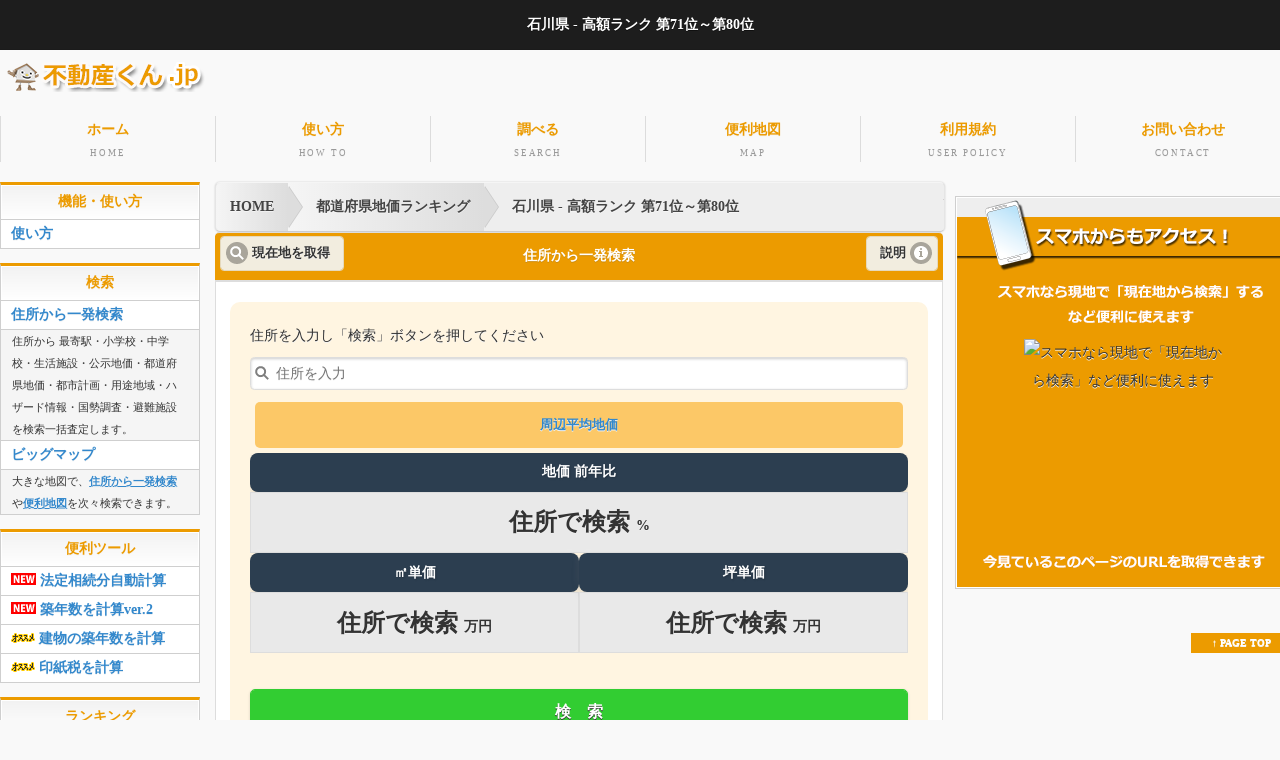

--- FILE ---
content_type: text/html; charset=UTF-8
request_url: https://xn--y8j8gq48f5heu33c.jp/todoufuken_chika_ranking.php?pr=17&ra=h_rank&s=8
body_size: 9489
content:
<!doctype html>
<html lang="ja">
<head>
<meta charset="utf-8">
<title>石川県 - 高額ランク 第71位～第80位（全290件中）｜都道府県地価ランキング｜不動産の無料一括査定情報サイト - 不動産くん.jp</title>
<meta name="ROBOTS" content="INDEX,FOLLOW">
<meta name="viewport" content="width=device-width, user-scalable=yes">
<meta name="copyright" content="不動産の無料一括査定情報サイト - 不動産くん.jp">
<meta name="description" content="石川県（8）の都道府県地価全290件を高額ランクでランキング表示しています。また、各都道府県地価の場所を地図に表示し、地価の変動がわかりやすいように直近の10年間をグラフで表示します。">
<meta property="og:locale" content="ja_JP">

<link rel="shortcut icon" href="/favicon.ico" type="image/x-icon">
<link rel="icon" href="/favicon.ico" type="image/x-icon">
<link rel="stylesheet" href="css/jquery-ui.css">
<link rel="stylesheet" href="/css/themes/fudousankun_02/fudousankun_02.min.css">
<link rel="stylesheet" href="/css/themes/fudousankun_02/jquery.mobile.icons.min.css">
<link rel="stylesheet" href="css/themes/default/jquery.mobile-1.4.5.min.css">
<link rel="stylesheet" href="css/style.css">
<link href="css/style-s.css" rel="stylesheet" type="text/css" media="only screen and (max-width:350px)">
<link href="css/style-m.css" rel="stylesheet" type="text/css" media="only screen and (min-width:351px) and (max-width:1000px)">
<link rel="stylesheet" href="css/style2.css">

<style>
div.pager {
    margin-top: 20px;
    font-size: 85%;
}

div.pager a,
div.pager span {
    display: block;
    float: left;
    margin-right: 0.1em;
    padding: 0.2em 0.5em;
}

div.pager a {
    color: #105cb6;
    background-color: #fff;
    border: 1px solid #9aafe5;
    text-decoration: none;
}

div.pager a:hover {
    color: #003;
    background-color: #fff;
    border: 1px solid #2e6ab1;
}

div.pager span.current {
    color: #fff;
    background-color: #2e6ab1;
    border: 1px solid #2e6ab1;
    font-weight: bold;
}

div.pager span.nextprev {
    border: 1px solid #ddd;
    color: #999;
    background-color: #fff;
}

div.pager a.nextprev {
    font-weight: bold;
} 
</style>

<script src="js/jquery.js"></script>
<script src="js/jquery-ui.js"></script>
<script src="js/jquery.ui.touch-punch.js"></script>
<script src="js/jquery.mobile-1.4.5.min.js"></script>
 
<!--[if lt IE 9]>
<script src="https://html5shiv.googlecode.com/svn/trunk/html5.js"></script>
<![endif]-->
<script type="text/javascript" src="js/openclose.js"></script>

<script type="text/javascript">
function start_func()
{
get_location();
}
function get_location()
{
document.getElementById("area_name").innerHTML
= '位置情報取得します';
if (navigator.geolocation)
{
navigator.geolocation.getCurrentPosition
(successCallback,errorCallback);
}
else
{
message = "本ブラウザではGeolocationが使えません";
document.getElementById("area_name").innerHTML
= message;
}
}
function successCallback(pos)
{
var Potition_latitude = pos.coords.latitude;
var Potition_longitude = pos.coords.longitude;
var latitude = pos.coords.latitude;
var longitude = pos.coords.longitude;
if(latitude){
location.href = "https://xn--y8j8gq48f5heu33c.jp/search.php?lat=" + latitude + "&lon=" + longitude;
}
}
function errorCallback(error)
{
message = "位置情報が許可されていません";
document.getElementById("area_name").innerHTML = message;
}
</script>

<script src="js/highcharts.js"></script>
<script src="js/modules/exporting.js"></script>
<script type="text/javascript">
$(function () {
    $('#contgr1').highcharts({
	chart: {
				type: 'line',
				width: 78,
				height: 80,
				marginTop: 0,
                marginRight: 0,
                marginBottom: 0,
                marginLeft: 0,
            },
        title: {
            text: '',
            //x: -20 //center
        },
        subtitle: {
            text: '',
            //x: -20
        },
        xAxis: {
            categories: ['H26', 'H27', 'H28', 'H29', 'H30', 'R01', 'R02', 'R03', 'R04', 'R05'],
				tickmarkPlacement: "on"
        },
        yAxis: {
            title: {
                text: ''
            },
            plotLines: [{
                value: 0,
                width: 1,
                color: '#ffffff'
            }]
        },
        tooltip: {
             formatter: function() {
                        return '<b>'+ this.x +'</b>年<br/>'+
                        this.y +'万円';
                }
        },
        legend: {
            layout: 'vertical',
                align: 'right',
                verticalAlign: 'top',
                x: -5,
                y: 0,
                borderWidth: 0
        },
        series: [{
            name: '全国地価',
			lineColor: '#EE9B00',
			color: '#EE9B00',
            data: [7.20, 7.20, 7.20, 7.20, 7.25, 7.40, 7.55, 7.75, 8.10, 8.40]
        }],
            // クレジット表記
            credits: {
             enabled: false
            },
			exporting : {
enabled: false
}
    });
});
</script>
<script type="text/javascript">
$(function () {
    $('#contgr2').highcharts({
	chart: {
				type: 'line',
				width: 78,
				height: 80,
				marginTop: 0,
                marginRight: 0,
                marginBottom: 0,
                marginLeft: 0,
            },
        title: {
            text: '',
            //x: -20 //center
        },
        subtitle: {
            text: '',
            //x: -20
        },
        xAxis: {
            categories: ['H26', 'H27', 'H28', 'H29', 'H30', 'R01', 'R02', 'R03', 'R04', 'R05'],
				tickmarkPlacement: "on"
        },
        yAxis: {
            title: {
                text: ''
            },
            plotLines: [{
                value: 0,
                width: 1,
                color: '#ffffff'
            }]
        },
        tooltip: {
             formatter: function() {
                        return '<b>'+ this.x +'</b>年<br/>'+
                        this.y +'万円';
                }
        },
        legend: {
            layout: 'vertical',
                align: 'right',
                verticalAlign: 'top',
                x: -5,
                y: 0,
                borderWidth: 0
        },
        series: [{
            name: '全国地価',
			lineColor: '#EE9B00',
			color: '#EE9B00',
            data: [8.55, 8.40, 8.30, 8.20, 8.10, 8.10, 8.05, 8.05, 8.10, 8.40]
        }],
            // クレジット表記
            credits: {
             enabled: false
            },
			exporting : {
enabled: false
}
    });
});
</script>
<script type="text/javascript">
$(function () {
    $('#contgr3').highcharts({
	chart: {
				type: 'line',
				width: 78,
				height: 80,
				marginTop: 0,
                marginRight: 0,
                marginBottom: 0,
                marginLeft: 0,
            },
        title: {
            text: '',
            //x: -20 //center
        },
        subtitle: {
            text: '',
            //x: -20
        },
        xAxis: {
            categories: ['H26', 'H27', 'H28', 'H29', 'H30', 'R01', 'R02', 'R03', 'R04', 'R05'],
				tickmarkPlacement: "on"
        },
        yAxis: {
            title: {
                text: ''
            },
            plotLines: [{
                value: 0,
                width: 1,
                color: '#ffffff'
            }]
        },
        tooltip: {
             formatter: function() {
                        return '<b>'+ this.x +'</b>年<br/>'+
                        this.y +'万円';
                }
        },
        legend: {
            layout: 'vertical',
                align: 'right',
                verticalAlign: 'top',
                x: -5,
                y: 0,
                borderWidth: 0
        },
        series: [{
            name: '全国地価',
			lineColor: '#EE9B00',
			color: '#EE9B00',
            data: [7.80, 7.90, 7.90, 7.90, 7.90, 8.00, 8.00, 8.20, 8.25, 8.35]
        }],
            // クレジット表記
            credits: {
             enabled: false
            },
			exporting : {
enabled: false
}
    });
});
</script>
<script type="text/javascript">
$(function () {
    $('#contgr4').highcharts({
	chart: {
				type: 'line',
				width: 78,
				height: 80,
				marginTop: 0,
                marginRight: 0,
                marginBottom: 0,
                marginLeft: 0,
            },
        title: {
            text: '',
            //x: -20 //center
        },
        subtitle: {
            text: '',
            //x: -20
        },
        xAxis: {
            categories: ['H26', 'H27', 'H28', 'H29', 'H30', 'R01', 'R02', 'R03', 'R04', 'R05'],
				tickmarkPlacement: "on"
        },
        yAxis: {
            title: {
                text: ''
            },
            plotLines: [{
                value: 0,
                width: 1,
                color: '#ffffff'
            }]
        },
        tooltip: {
             formatter: function() {
                        return '<b>'+ this.x +'</b>年<br/>'+
                        this.y +'万円';
                }
        },
        legend: {
            layout: 'vertical',
                align: 'right',
                verticalAlign: 'top',
                x: -5,
                y: 0,
                borderWidth: 0
        },
        series: [{
            name: '全国地価',
			lineColor: '#EE9B00',
			color: '#EE9B00',
            data: [8.00, 7.95, 7.90, 7.90, 7.90, 7.95, 7.95, 7.95, 8.10, 8.35]
        }],
            // クレジット表記
            credits: {
             enabled: false
            },
			exporting : {
enabled: false
}
    });
});
</script>
<script type="text/javascript">
$(function () {
    $('#contgr5').highcharts({
	chart: {
				type: 'line',
				width: 78,
				height: 80,
				marginTop: 0,
                marginRight: 0,
                marginBottom: 0,
                marginLeft: 0,
            },
        title: {
            text: '',
            //x: -20 //center
        },
        subtitle: {
            text: '',
            //x: -20
        },
        xAxis: {
            categories: ['H26', 'H27', 'H28', 'H29', 'H30', 'R01', 'R02', 'R03', 'R04', 'R05'],
				tickmarkPlacement: "on"
        },
        yAxis: {
            title: {
                text: ''
            },
            plotLines: [{
                value: 0,
                width: 1,
                color: '#ffffff'
            }]
        },
        tooltip: {
             formatter: function() {
                        return '<b>'+ this.x +'</b>年<br/>'+
                        this.y +'万円';
                }
        },
        legend: {
            layout: 'vertical',
                align: 'right',
                verticalAlign: 'top',
                x: -5,
                y: 0,
                borderWidth: 0
        },
        series: [{
            name: '全国地価',
			lineColor: '#EE9B00',
			color: '#EE9B00',
            data: [6.70, 6.65, 6.70, 6.70, 6.75, 7.00, 7.15, 7.45, 7.90, 8.30]
        }],
            // クレジット表記
            credits: {
             enabled: false
            },
			exporting : {
enabled: false
}
    });
});
</script>
<script type="text/javascript">
$(function () {
    $('#contgr6').highcharts({
	chart: {
				type: 'line',
				width: 78,
				height: 80,
				marginTop: 0,
                marginRight: 0,
                marginBottom: 0,
                marginLeft: 0,
            },
        title: {
            text: '',
            //x: -20 //center
        },
        subtitle: {
            text: '',
            //x: -20
        },
        xAxis: {
            categories: ['H26', 'H27', 'H28', 'H29', 'H30', 'R01', 'R02', 'R03', 'R04', 'R05'],
				tickmarkPlacement: "on"
        },
        yAxis: {
            title: {
                text: ''
            },
            plotLines: [{
                value: 0,
                width: 1,
                color: '#ffffff'
            }]
        },
        tooltip: {
             formatter: function() {
                        return '<b>'+ this.x +'</b>年<br/>'+
                        this.y +'万円';
                }
        },
        legend: {
            layout: 'vertical',
                align: 'right',
                verticalAlign: 'top',
                x: -5,
                y: 0,
                borderWidth: 0
        },
        series: [{
            name: '全国地価',
			lineColor: '#EE9B00',
			color: '#EE9B00',
            data: [7.55, 7.50, 7.45, 7.45, 7.45, 7.60, 7.60, 7.75, 8.00, 8.30]
        }],
            // クレジット表記
            credits: {
             enabled: false
            },
			exporting : {
enabled: false
}
    });
});
</script>
<script type="text/javascript">
$(function () {
    $('#contgr7').highcharts({
	chart: {
				type: 'line',
				width: 78,
				height: 80,
				marginTop: 0,
                marginRight: 0,
                marginBottom: 0,
                marginLeft: 0,
            },
        title: {
            text: '',
            //x: -20 //center
        },
        subtitle: {
            text: '',
            //x: -20
        },
        xAxis: {
            categories: ['H26', 'H27', 'H28', 'H29', 'H30', 'R01', 'R02', 'R03', 'R04', 'R05'],
				tickmarkPlacement: "on"
        },
        yAxis: {
            title: {
                text: ''
            },
            plotLines: [{
                value: 0,
                width: 1,
                color: '#ffffff'
            }]
        },
        tooltip: {
             formatter: function() {
                        return '<b>'+ this.x +'</b>年<br/>'+
                        this.y +'万円';
                }
        },
        legend: {
            layout: 'vertical',
                align: 'right',
                verticalAlign: 'top',
                x: -5,
                y: 0,
                borderWidth: 0
        },
        series: [{
            name: '全国地価',
			lineColor: '#EE9B00',
			color: '#EE9B00',
            data: [7.95, 8.05, 8.05, 8.00, 8.00, 8.10, 8.10, 8.10, 8.15, 8.15]
        }],
            // クレジット表記
            credits: {
             enabled: false
            },
			exporting : {
enabled: false
}
    });
});
</script>
<script type="text/javascript">
$(function () {
    $('#contgr8').highcharts({
	chart: {
				type: 'line',
				width: 78,
				height: 80,
				marginTop: 0,
                marginRight: 0,
                marginBottom: 0,
                marginLeft: 0,
            },
        title: {
            text: '',
            //x: -20 //center
        },
        subtitle: {
            text: '',
            //x: -20
        },
        xAxis: {
            categories: ['H26', 'H27', 'H28', 'H29', 'H30', 'R01', 'R02', 'R03', 'R04', 'R05'],
				tickmarkPlacement: "on"
        },
        yAxis: {
            title: {
                text: ''
            },
            plotLines: [{
                value: 0,
                width: 1,
                color: '#ffffff'
            }]
        },
        tooltip: {
             formatter: function() {
                        return '<b>'+ this.x +'</b>年<br/>'+
                        this.y +'万円';
                }
        },
        legend: {
            layout: 'vertical',
                align: 'right',
                verticalAlign: 'top',
                x: -5,
                y: 0,
                borderWidth: 0
        },
        series: [{
            name: '全国地価',
			lineColor: '#EE9B00',
			color: '#EE9B00',
            data: [8.00, 7.75, 7.55, 7.40, 7.30, 7.50, 7.50, 7.70, 7.85, 8.10]
        }],
            // クレジット表記
            credits: {
             enabled: false
            },
			exporting : {
enabled: false
}
    });
});
</script>
<script type="text/javascript">
$(function () {
    $('#contgr9').highcharts({
	chart: {
				type: 'line',
				width: 78,
				height: 80,
				marginTop: 0,
                marginRight: 0,
                marginBottom: 0,
                marginLeft: 0,
            },
        title: {
            text: '',
            //x: -20 //center
        },
        subtitle: {
            text: '',
            //x: -20
        },
        xAxis: {
            categories: ['H26', 'H27', 'H28', 'H29', 'H30', 'R01', 'R02', 'R03', 'R04', 'R05'],
				tickmarkPlacement: "on"
        },
        yAxis: {
            title: {
                text: ''
            },
            plotLines: [{
                value: 0,
                width: 1,
                color: '#ffffff'
            }]
        },
        tooltip: {
             formatter: function() {
                        return '<b>'+ this.x +'</b>年<br/>'+
                        this.y +'万円';
                }
        },
        legend: {
            layout: 'vertical',
                align: 'right',
                verticalAlign: 'top',
                x: -5,
                y: 0,
                borderWidth: 0
        },
        series: [{
            name: '全国地価',
			lineColor: '#EE9B00',
			color: '#EE9B00',
            data: [7.00, 7.10, 7.20, 7.35, 7.50, 7.60, 7.65, 7.90, 8.00, 8.00]
        }],
            // クレジット表記
            credits: {
             enabled: false
            },
			exporting : {
enabled: false
}
    });
});
</script>
<script type="text/javascript">
$(function () {
    $('#contgr10').highcharts({
	chart: {
				type: 'line',
				width: 78,
				height: 80,
				marginTop: 0,
                marginRight: 0,
                marginBottom: 0,
                marginLeft: 0,
            },
        title: {
            text: '',
            //x: -20 //center
        },
        subtitle: {
            text: '',
            //x: -20
        },
        xAxis: {
            categories: ['H26', 'H27', 'H28', 'H29', 'H30', 'R01', 'R02', 'R03', 'R04', 'R05'],
				tickmarkPlacement: "on"
        },
        yAxis: {
            title: {
                text: ''
            },
            plotLines: [{
                value: 0,
                width: 1,
                color: '#ffffff'
            }]
        },
        tooltip: {
             formatter: function() {
                        return '<b>'+ this.x +'</b>年<br/>'+
                        this.y +'万円';
                }
        },
        legend: {
            layout: 'vertical',
                align: 'right',
                verticalAlign: 'top',
                x: -5,
                y: 0,
                borderWidth: 0
        },
        series: [{
            name: '全国地価',
			lineColor: '#EE9B00',
			color: '#EE9B00',
            data: [6.70, 6.70, 6.70, 6.85, 6.95, 7.10, 7.20, 7.50, 7.70, 8.00]
        }],
            // クレジット表記
            credits: {
             enabled: false
            },
			exporting : {
enabled: false
}
    });
});
</script>

<script async src="https://pagead2.googlesyndication.com/pagead/js/adsbygoogle.js?client=ca-pub-5505491072492383"
     crossorigin="anonymous"></script><!-- Google tag (gtag.js) -->
<script async src="https://www.googletagmanager.com/gtag/js?id=G-3HPM8D71XD"></script>
<script>
  window.dataLayer = window.dataLayer || [];
  function gtag(){dataLayer.push(arguments);}
  gtag('js', new Date());

  gtag('config', 'G-3HPM8D71XD');
</script>

    <!-- Google Translate APIのスクリプトを読み込み -->
    <script type="text/javascript" src="//translate.google.com/translate_a/element.js?cb=googleTranslateElementInit"></script>

    <script type="text/javascript">
        // Google Translate ウィジェットを初期化
        function googleTranslateElementInit() {
            new google.translate.TranslateElement({
                pageLanguage: 'ja',
				includedLanguages: 'ja,en,fr,de,it,es,pt,zh-CN,ko,ru,ar,hi', // 対応する言語
                layout: google.translate.TranslateElement.InlineLayout.SIMPLE
            }, 'google_translate_element');
        }
    </script></head>
<body id="top">
    <!-- Google Translate ウィジェットの表示場所 -->
    <div id="google_translate_element"></div>


    <!-- 言語を切り替える関数 -->
    <script>
    function translatePage(lang) {
        try {
            var translateSelect = document.querySelector("select.goog-te-combo");
            if (translateSelect) {
                translateSelect.value = lang;
                translateSelect.dispatchEvent(new Event('change'));
            } else {
                console.error('Google Translate combo box not found.');
            }
        } catch (error) {
            console.error('An error occurred during translation:', error);
        }
    }
    </script>
<div id="container">
<amp-auto-ads type="adsense"
              data-ad-client="ca-pub-5505491072492383">
</amp-auto-ads>
<header>
<h1><a href="/" rel="external"><img src="/images/logo.png" width="200" height="30" alt="不動産くん.jp"></a></h1>

</header>

<nav id="menu">

<ul id="menubar">
<li><a href="/" rel="external">ホーム<span>HOME</span></a></li>
<li><a href="/howto.php" rel="external">使い方<span>HOW TO</span></a></li>
<li><a href="/search.php" rel="external">調べる<span>SEARCH</span></a></li>
<li><a href="/map.php" rel="external">便利地図<span>MAP</span></a></li>
<li><a href="/rule.php" rel="external">利用規約<span>USER POLICY</span></a></li>
<!-- <li><a href="/data_news.php" rel="external">データ更新<span>DATA</span></a></li> -->
<li><a href="/contact.php" rel="external">お問い合わせ<span>CONTACT</span></a></li>
</ul>

</nav>

<div id="contents">

<div id="contents-in">

<div id="main">

<div id="header2"></div>

<div id="global-nav" data-role="header" data-position="fixed" data-tap-toggle="false" data-theme="b">
<h1>石川県 - 高額ランク 第71位～第80位</h1>

</div><!-- /header -->
<ul id="breadcrumbs-one">
    <li><a href="/" rel="external">HOME</a></li>
	<li><a href="todoufuken_chika_ranking.php" rel="external">都道府県地価ランキング</a></li>
		
<h1><a href="#" class="current">石川県 - 高額ランク 第71位～第80位</a></h1>
</ul>

<div class="ui-corner-all custom-corners" data-inline="false">
    <div data-role="header" data-theme="d">
        <h1>住所から一発検索</h1>


        <a href="#" class="ui-btn-left ui-btn ui-btn-inline ui-mini ui-corner-all ui-btn-icon-left ui-icon-search"
            onclick="start_func()" id="area_name">現在地を取得</a>
        <a href="#popupForm" data-rel="panel"
            class="ui-btn-right ui-btn ui-btn-inline ui-mini ui-corner-all ui-btn-icon-right ui-icon-info"
            data-position-to="window">説明</a>

        <div data-role="panel" data-position="right" data-position-fixed="true" data-display="overlay" data-theme="d"
            id="popupForm">
            <a href="#" data-rel="close"
                class="ui-btn ui-corner-all ui-icon-carat-r ui-btn-icon-notext ui-btn-left">閉じる</a><br>
            <h4>住所から一発検索</h4>
            <p style="font-weight: 400;">左上の「現在地を取得」ボタンから現在地を取得、<br>
                もしくは、住所を入力し「検索する」をクリックすると住所地に関連する各種情報を取得することができます。</p>
            <div align="left"><a href="#" data-rel="close" data-role="button" data-icon="carat-r" data-inline="true"
                    data-iconpos="left">閉じる</a></div>
        </div><!-- /panel -->
    </div>
    <div class="ui-body ui-body-d">

        <div data-role="collapsible" data-collapsed="false" data-inset="false" data-inline="true" data-mini="true">

            <ul data-role="listview">
                <style>
                    @font-face {
                        font-family: 'DigitalFont';
                        src: url('//xn--y8j8gq48f5heu33c.jp/css/Let_s_go_Digital/Let_s_go_Digital_Regular.ttf');
                        /* あなたのデジタルフォントのパスを指定してください */
                    }

                    .digital-number {
                        font-family: 'DigitalFont', sans-serif;
                        font-size: 1.5em;
                        //color: #ffffff; /* 文字の色を白に設定 */
                        //background-color: #333333; /* 背景色を#333333に設定 */
                        //padding: 5px; /* 背景色の範囲を文字の周りに少し広げるためのパディング */

                        //color: #f2eddf; /* 緑色で表示 */
                    }

                    .custom-bg-color {
                        //background-color: #333333;
                    }

                    .btn-container {
                        display: flex;
                        flex-wrap: wrap;
                        justify-content: space-between;
                    }

                    .btn {
                        text-decoration: none;
                        flex: 1;
                        margin: 5px;
                        padding: 10px;
                        text-align: center;
                        color: white;
                        font-weight: bold;
                        border-radius: 5px;
                        background-color: #fcc867;
                        transition: background-color 0.3s;
                    }

                    .btn:hover {
                        background-color: #f9bb48;
                    }

                    /* 紺系の背景色と白い文字色を持つ立体的な枠のスタイル */
                    .ui-bar-a.stylish-title {
                        background-color: #2c3e50;
                        /* 紺系の色 */
                        color: #ffffff;
                        /* 文字色は白 */
                        border: none;
                        /* 既存のボーダーを削除 */
                        box-shadow: 0px 4px 8px rgba(0, 0, 0, 0.1), 0px -4px 8px rgba(255, 255, 255, 0.1);
                        /* 立体感を持たせるためのボックスシャドウ */
                        border-radius: 8px;
                        /* 角を丸くする */
                        text-shadow: 1px 1px 2px rgba(0, 0, 0, 0.2);
                        /* 文字に少し影をつける */
                    }

                    /* 数字部分のスタイル */
                    .digital-number {
                        font-weight: bold;
                        /* 太字にする */
                        font-size: 24px;
                        /* フォントサイズを大きくする */
                    }
                    .ui-btn {
                        background-color: pink; /* ピンク色に設定 */
                        border-color: #FFC0CB; /* 枠線を薄いピンク色に設定（お好みで） */
                        color: white; /* テキスト色を白に設定（お好みで） */
                    }
                    .ui-btn:hover {
                        background-color: #FFB6C1; /* マウスオーバー時の背景色を薄いピンクに設定 */
                    }
                </style>
                <div data-role="content">
                    <form action="search.php" method="get" data-ajax="false" class="custom-form">
                        
                        
                        住所を入力し「検索」ボタンを押してください
                        <input name="ad" id="search" value="" placeholder="住所を入力" type="search">
                        <div class="btn-container">
                            <a href="/search.php#r_syuuhennochika" class="btn" rel="external">周辺平均地価</a>
                        </div>
                        <div class="ui-grid-a">
                            <div class="ui-block-C">
                                <div class="ui-bar ui-bar-a stylish-title" align="center">
                                地価 前年比
                                </div>
                                <div class="ui-bar ui-bar-a">
                                    <div style="width : 100%;" align="center">
                                        <span class="digital-number">住所で検索 </span>%<br>

                                    </div>
                                </div>
                            </div>
                            <div class="ui-block-a">
                                <div class="ui-bar ui-bar-a stylish-title" align="center">
                                    ㎡単価
                                </div>
                                <div class="ui-bar ui-bar-a">
                                    <div style="width : 100%;" align="center">
                                        <span class="digital-number">住所で検索 </span>万円<br>

                                    </div>
                                </div>
                            </div>
                            <div class="ui-block-b">
                                <div class="ui-bar ui-bar-a stylish-title" align="center">
                                    <center>坪単価</center>
                                </div>
                                <div class="ui-bar ui-bar-a">
                                    <div style="width : 100%;" align="center">
                                        <span class="digital-number">住所で検索 </span>万円<br>
                                    </div>
                                </div>
                            </div>
                        </div><!-- /grid-a -->
                        <br>
                        <div><input style="color: red;" type="submit" value="検　索"></div>
                    </form>

                </div>
                <style>
                    .ui-bar-2 {
                        display: flex;
                        align-items: center;
                        /* 高さ方向の中央揃え */
                    }

                    .flip {
                        width: 50px;
                        height: 50px;
                        animation: flip 5s linear infinite;
                        transform-style: preserve-3d;
                        position: relative;
                        flex-shrink: 0;
                        /* flexコンテナ内での縮小を防ぐ */
                        margin-right: 20px;
                        /* 画像とテキストの間にマージンを付ける */
                    }

                    @keyframes flip {
                        0% {
                            transform: rotateY(0deg);
                        }

                        50% {
                            transform: rotateY(180deg);
                        }

                        100% {
                            transform: rotateY(360deg);
                        }
                    }

                    .front,
                    .back {
                        position: absolute;
                        width: 50px;
                        height: 50px;
                        backface-visibility: hidden;
                        transform-origin: center;
                    }

                    .front img,
                    .back img {
                        width: 100%;
                        height: auto;
                    }

                    .back {
                        transform: rotateY(180deg);
                    }

                    .ui-bar-2 span {
                        flex-grow: 1;
                        /* 残りのスペースを全て使用する */
                    }
                </style>

                <div class="ui-grid-solo">
                    <div class="ui-bar ui-bar-a ui-bar-2">
                        <div class="flip">
                            <div class="front">
                                <img src="img/l_logo.png" alt="Full Moon">
                            </div>
                            <div class="back">
                                <img src="img/l_logo_2.png" alt="New Moon">
                            </div>
                        </div>
                        <span>当サイトと提携しておりますリビングマッチ（リビン・テクノロジーズ株式会社）による不動産の査定フォームです。無料で正確な査定金額を算出できます。</span>
                    </div>
                </div>
                <iframe
                    src="https://www.lvnmatch.jp/chatform/parts/1/ssflj701_FudousanJp_cf/1?objectType=&objectPrefecture=17&objectCity=&objectTown="
                    style="width:calc(100% - 40px);outline:0;border:none;min-height:400px;margin:1em 20px 0"></iframe>
                <br><br>
                <center>
                <a href="https://px.a8.net/svt/ejp?a8mat=3Z348T+3TJ5IQ+5HWQ+5YRHE" rel="nofollow">上記に該当しない又は売却を断られた不動産の買取査定ならこちら</a>
                <img border="0" width="1" height="1" src="https://www11.a8.net/0.gif?a8mat=3Z348T+3TJ5IQ+5HWQ+5YRHE" alt="">
                </center>
            </ul>
        </div>

    </div>


</div>


<div class="ui-corner-all custom-corners" data-inline="false">
<div data-role="header" data-theme="d">
<h1>都道府県地価ランキング</h1>
    <a href="#popupChizu" data-rel="panel" class="ui-btn-right ui-btn ui-btn-inline ui-mini ui-corner-all ui-btn-icon-right ui-icon-info">説明</a>
	  <div data-role="panel" data-position="right" data-position-fixed="true" data-display="overlay" data-theme="d" id="popupChizu">
			<a href="#" data-rel="close" class="ui-btn ui-corner-all ui-icon-carat-r ui-btn-icon-notext ui-btn-left">閉じる</a><br>
	<h4>都道府県地価ランキング</h4>
  <p style="font-weight: 400;">石川県（8）の都道府県地価全290件を高額ランクでランキング表示しています。都道府県地価所在地をクリックしてください。各都道府県地価所在地のリンク先では、場所を地図に表示し、地価の変動がわかりやすいように直近の10年間をグラフで表示します。</p>
			<div align="left"><a href="#" data-rel="close" data-role="button" data-icon="carat-r" data-inline="true" data-iconpos="left">閉じる</a></div>
  </div><!-- /panel -->
  <div class="ui-body ui-body-a">

最新2023年発表<img src="/img/new025_11.gif" alt="NEW"> の都道府県地価をランキングでご覧いただけます。
<span class="arrow12px"><a href="/todoufuken_chika_ichiran.php" data-ajax="false">ランキングではない都道府県の市区町村別一覧はこちら</a></span>
<span class="arrow12px"><a href="/search.php" data-ajax="false">住所から近くにある都道府県地価を調べるにはこちら</a></span>


<div data-role="collapsible" data-collapsed="false" data-inset="false" data-inline="true" data-theme="a">
	<h3>石川県 - 高額ランク 第71位～第80位（全290件中）</h3>
<div class="ui-body">
<center>
<fieldset data-role="controlgroup" data-type="horizontal" data-mini="true" data-inline="true">
	<a href="/todoufuken_chika_ranking.php?pr=17&ra=l_rank" rel="external" type="button" id="submit-6" class="ui-shadow ui-btn ui-corner-all ui-mini ui-btn-inline data-theme-b">低額ランク</a>
	<a href="/todoufuken_chika_ranking.php?pr=17&ra=h_rank" rel="external" type="button" id="submit-6" class="ui-btn-active ui-shadow ui-btn ui-corner-all ui-mini ui-btn-inline data-theme-b">高額ランク</a>
</fieldset>
</center>
<div class="ui-widget-content ui-corner-all ui-body ui-body-s">
<div class="pager"><a rel="external" href="/todoufuken_chika_ranking.php?pr=17&amp;ra=h_rank&amp;s=7" title="Go to Previous Page">&#171; Previous</a><a rel="external" href="/todoufuken_chika_ranking.php?pr=17&amp;ra=h_rank&amp;s=1" title="Go to page 1">1</a><span>....</span><a rel="external" href="/todoufuken_chika_ranking.php?pr=17&amp;ra=h_rank&amp;s=3" title="Go to page 3">3</a><a rel="external" href="/todoufuken_chika_ranking.php?pr=17&amp;ra=h_rank&amp;s=4" title="Go to page 4">4</a><a rel="external" href="/todoufuken_chika_ranking.php?pr=17&amp;ra=h_rank&amp;s=5" title="Go to page 5">5</a><a rel="external" href="/todoufuken_chika_ranking.php?pr=17&amp;ra=h_rank&amp;s=6" title="Go to page 6">6</a><a rel="external" href="/todoufuken_chika_ranking.php?pr=17&amp;ra=h_rank&amp;s=7" title="Go to page 7">7</a><b><span class="current">8</span></b><a rel="external" href="/todoufuken_chika_ranking.php?pr=17&amp;ra=h_rank&amp;s=9" title="Go to page 9">9</a><a rel="external" href="/todoufuken_chika_ranking.php?pr=17&amp;ra=h_rank&amp;s=10" title="Go to page 10">10</a><a rel="external" href="/todoufuken_chika_ranking.php?pr=17&amp;ra=h_rank&amp;s=11" title="Go to page 11">11</a><a rel="external" href="/todoufuken_chika_ranking.php?pr=17&amp;ra=h_rank&amp;s=12" title="Go to page 12">12</a><a rel="external" href="/todoufuken_chika_ranking.php?pr=17&amp;ra=h_rank&amp;s=13" title="Go to page 13">13</a><span>....</span><a rel="external" href="/todoufuken_chika_ranking.php?pr=17&amp;ra=h_rank&amp;s=29" title="Go to Last Page">29</a><a rel="external" href="/todoufuken_chika_ranking.php?pr=17&amp;ra=h_rank&amp;s=9" title="Go to Next Page">Next &#187;</a>
</div></div></div>
<br>
	<ul data-role="listview">

  <li class="ui-li-has-thumb">
    <a href="map.php?pr=00&id=9570&dn=tochika&vr=6.1" target="_blank">
	<div id="contgr1" style="width: 75px; height: 78px; margin: 0 auto" class='ui-li-thumb'></div>
    <h5> <font color="#EC9B00"><b>第71位</b>（石川県高額ランク）</font> 石川県野々市市藤平田２丁目１１０番外</h5>
    <p> <img src="img/u.gif" width="11" alt="前年比-上昇"> 前年比：+3.57％ 84,000円／㎡ 277,686円／坪</p>
    <span class="ui-li-count">便利地図へ</span></a>
  </li>  <li class="ui-li-has-thumb">
    <a href="map.php?pr=00&id=9576&dn=tochika&vr=6.1" target="_blank">
	<div id="contgr2" style="width: 75px; height: 78px; margin: 0 auto" class='ui-li-thumb'></div>
    <h5> <font color="#EC9B00"><b>第72位</b>（石川県高額ランク）</font> 石川県野々市扇が丘８−６</h5>
    <p> <img src="img/u.gif" width="11" alt="前年比-上昇"> 前年比：+3.57％ 84,000円／㎡ 277,686円／坪</p>
    <span class="ui-li-count">便利地図へ</span></a>
  </li>  <li class="ui-li-has-thumb">
    <a href="map.php?pr=00&id=9354&dn=tochika&vr=6.1" target="_blank">
	<div id="contgr3" style="width: 75px; height: 78px; margin: 0 auto" class='ui-li-thumb'></div>
    <h5> <font color="#EC9B00"><b>第73位</b>（石川県高額ランク）</font> 石川県金沢市野田４丁目１４番外</h5>
    <p> <img src="img/u.gif" width="11" alt="前年比-上昇"> 前年比：+1.20％ 83,500円／㎡ 276,033円／坪</p>
    <span class="ui-li-count">便利地図へ</span></a>
  </li>  <li class="ui-li-has-thumb">
    <a href="map.php?pr=00&id=9579&dn=tochika&vr=6.1" target="_blank">
	<div id="contgr4" style="width: 75px; height: 78px; margin: 0 auto" class='ui-li-thumb'></div>
    <h5> <font color="#EC9B00"><b>第74位</b>（石川県高額ランク）</font> 石川県野々市市御経塚４丁目９４番外</h5>
    <p> <img src="img/u.gif" width="11" alt="前年比-上昇"> 前年比：+2.99％ 83,500円／㎡ 276,033円／坪</p>
    <span class="ui-li-count">便利地図へ</span></a>
  </li>  <li class="ui-li-has-thumb">
    <a href="map.php?pr=00&id=9359&dn=tochika&vr=6.1" target="_blank">
	<div id="contgr5" style="width: 75px; height: 78px; margin: 0 auto" class='ui-li-thumb'></div>
    <h5> <font color="#EC9B00"><b>第75位</b>（石川県高額ランク）</font> 石川県金沢市矢木２丁目３９３番</h5>
    <p> <img src="img/u.gif" width="11" alt="前年比-上昇"> 前年比：+4.82％ 83,000円／㎡ 274,380円／坪</p>
    <span class="ui-li-count">便利地図へ</span></a>
  </li>  <li class="ui-li-has-thumb">
    <a href="map.php?pr=00&id=9578&dn=tochika&vr=6.1" target="_blank">
	<div id="contgr6" style="width: 75px; height: 78px; margin: 0 auto" class='ui-li-thumb'></div>
    <h5> <font color="#EC9B00"><b>第76位</b>（石川県高額ランク）</font> 石川県野々市市野代１丁目６番外</h5>
    <p> <img src="img/u.gif" width="11" alt="前年比-上昇"> 前年比：+3.61％ 83,000円／㎡ 274,380円／坪</p>
    <span class="ui-li-count">便利地図へ</span></a>
  </li>  <li class="ui-li-has-thumb">
    <a href="map.php?pr=00&id=9388&dn=tochika&vr=6.1" target="_blank">
	<div id="contgr7" style="width: 75px; height: 78px; margin: 0 auto" class='ui-li-thumb'></div>
    <h5> <font color="#EC9B00"><b>第77位</b>（石川県高額ランク）</font> 石川県金沢寺町３−５−１５</h5>
    <p> <img src="img/f.gif" width="11" alt="前年比-変わらず"> 前年比：0.00％ 81,500円／㎡ 269,421円／坪</p>
    <span class="ui-li-count">便利地図へ</span></a>
  </li>  <li class="ui-li-has-thumb">
    <a href="map.php?pr=00&id=9477&dn=tochika&vr=6.1" target="_blank">
	<div id="contgr8" style="width: 75px; height: 78px; margin: 0 auto" class='ui-li-thumb'></div>
    <h5> <font color="#EC9B00"><b>第78位</b>（石川県高額ランク）</font> 石川県小松市園町ハ１８２番１外</h5>
    <p> <img src="img/u.gif" width="11" alt="前年比-上昇"> 前年比：+3.09％ 81,000円／㎡ 267,769円／坪</p>
    <span class="ui-li-count">便利地図へ</span></a>
  </li>  <li class="ui-li-has-thumb">
    <a href="map.php?pr=00&id=9361&dn=tochika&vr=6.1" target="_blank">
	<div id="contgr9" style="width: 75px; height: 78px; margin: 0 auto" class='ui-li-thumb'></div>
    <h5> <font color="#EC9B00"><b>第79位</b>（石川県高額ランク）</font> 石川県金沢市高尾台１丁目３５７番</h5>
    <p> <img src="img/f.gif" width="11" alt="前年比-変わらず"> 前年比：0.00％ 80,000円／㎡ 264,463円／坪</p>
    <span class="ui-li-count">便利地図へ</span></a>
  </li>  <li class="ui-li-has-thumb">
    <a href="map.php?pr=00&id=9381&dn=tochika&vr=6.1" target="_blank">
	<div id="contgr10" style="width: 75px; height: 78px; margin: 0 auto" class='ui-li-thumb'></div>
    <h5> <font color="#EC9B00"><b>第80位</b>（石川県高額ランク）</font> 石川県金沢市光が丘２丁目２４番</h5>
    <p> <img src="img/u.gif" width="11" alt="前年比-上昇"> 前年比：+3.75％ 80,000円／㎡ 264,463円／坪</p>
    <span class="ui-li-count">便利地図へ</span></a>
  </li>
    </ul><br>
<div class="ui-body">
<div class="ui-widget-content ui-corner-all ui-body ui-body-s">
<div class="pager"><a rel="external" href="/todoufuken_chika_ranking.php?pr=17&amp;ra=h_rank&amp;s=7" title="Go to Previous Page">&#171; Previous</a><a rel="external" href="/todoufuken_chika_ranking.php?pr=17&amp;ra=h_rank&amp;s=1" title="Go to page 1">1</a><span>....</span><a rel="external" href="/todoufuken_chika_ranking.php?pr=17&amp;ra=h_rank&amp;s=3" title="Go to page 3">3</a><a rel="external" href="/todoufuken_chika_ranking.php?pr=17&amp;ra=h_rank&amp;s=4" title="Go to page 4">4</a><a rel="external" href="/todoufuken_chika_ranking.php?pr=17&amp;ra=h_rank&amp;s=5" title="Go to page 5">5</a><a rel="external" href="/todoufuken_chika_ranking.php?pr=17&amp;ra=h_rank&amp;s=6" title="Go to page 6">6</a><a rel="external" href="/todoufuken_chika_ranking.php?pr=17&amp;ra=h_rank&amp;s=7" title="Go to page 7">7</a><b><span class="current">8</span></b><a rel="external" href="/todoufuken_chika_ranking.php?pr=17&amp;ra=h_rank&amp;s=9" title="Go to page 9">9</a><a rel="external" href="/todoufuken_chika_ranking.php?pr=17&amp;ra=h_rank&amp;s=10" title="Go to page 10">10</a><a rel="external" href="/todoufuken_chika_ranking.php?pr=17&amp;ra=h_rank&amp;s=11" title="Go to page 11">11</a><a rel="external" href="/todoufuken_chika_ranking.php?pr=17&amp;ra=h_rank&amp;s=12" title="Go to page 12">12</a><a rel="external" href="/todoufuken_chika_ranking.php?pr=17&amp;ra=h_rank&amp;s=13" title="Go to page 13">13</a><span>....</span><a rel="external" href="/todoufuken_chika_ranking.php?pr=17&amp;ra=h_rank&amp;s=29" title="Go to Last Page">29</a><a rel="external" href="/todoufuken_chika_ranking.php?pr=17&amp;ra=h_rank&amp;s=9" title="Go to Next Page">Next &#187;</a></div></div></div>
</div>
</div>
</div>
</div>
</div>
<!--/main-->

<div id="sub"></nav>
<nav>
<h2>機能・使い方</h2>

<ul>
<li><a href="/howto.php" rel="external">使い方</a></li>
</ul>



<nav>

<nav>
<h2>検索</h2>

<ul>
<li><a href="/search.php" rel="external">住所から一発検索</a></li>
<p class="s_top">住所から
最寄駅・小学校・中学校・生活施設・公示地価・都道府県地価・都市計画・用途地域・ハザード情報・国勢調査・避難施設
を検索一括査定します。</p>
<li><a href="#" rel="external"></a></li>
<li><a href="/bigmap.php" rel="external">ビッグマップ</a></li>
<p class="s_top">大きな地図で、<a href="/search.php" rel="external">住所から一発検索</a>や<a href="/map.php" rel="external">便利地図</a>を次々検索できます。</p>
<li><a href="#" rel="external"></a></li>
</ul>
</nav>


<h2>便利ツール</h2>

<ul>
<li><a href="/souzoku.php" rel="external"><img src="/img/new_kaku.gif" alt="NEW"> 法定相続分自動計算</a></li>
<li><a href="/chikunen_keisan2.php" rel="external"><img src="/img/new_kaku.gif" alt="NEW"> 築年数を計算ver.2</a></li>
<li><a href="/chikunen_keisan.php" rel="external"><img src="/img/point_osusume.png" alt="オススメ"> 建物の築年数を計算</a></li>
<li><a href="/inshi.php" rel="external"><img src="/img/point_osusume.png" alt="オススメ"> 印紙税を計算</a></li>
</ul>
</nav>

<nav>
<h2>ランキング</h2>

<ul>
<li><a href="/kouji_chika_ranking.php" rel="external">公示地価ランキング</a></li>
<li><a href="/todoufuken_chika_ranking.php" rel="external"><img src="/img/new_kaku.gif" alt="NEW"> 都道府県地価ランキング</a></li>
</ul>
</nav>


<nav>
<h2>統計</h2>

<ul>
<li><a href="/kokusei_toukei_ichiran.php" rel="external">国勢調査統計</a></li>
<li><a href="/kokusei27.php" rel="external"><img src="/img/point_osusume.png" alt="オススメ"> 平成27年国勢調査速報</a></li>
</ul>
</nav>
<br />
<section>
<div align="center"></div>
</section>
</div>
<!--/sub-->

</div>
<!--/contents in-->

<div id="side">
<aside>
</aside><section>
<p class="limage"><br><br><br><img src="/qrCode.php?url=https%3A%2F%2Fxn--y8j8gq48f5heu33c.jp%2Ftodoufuken_chika_ranking.php%3Fpr%3D17%26ra%3Dh_rank%26s%3D8" alt="スマホなら現地で「現在地から検索」など便利に使えます" width="200" style="text-align:center"></p>
</section>
</div>
<!--/side-->

<p id="pagetop"><a href="#top" rel="external">↑ PAGE TOP</a></p>

</div>
<!--/contents-->

</div>
<!--/container-->
<img src="https://xn--y8j8gq48f5heu33c.jp/mrl/mrliteLogger.php?ns=True&PID=https%3A%2F%2Fxn--y8j8gq48f5heu33c.jp%2Ftodoufuken_chika_ranking.php%3Fpr%3D17%26ra%3Dh_rank%26s%3D8" width="1" height="1" alt="RANKING"><style type="text/css">
#nav{
    background-color: #e5d9bd;	
    padding: 3px;	
} 

#nav-foot{
    background-color: #444;	
    padding: 3px;	
}


#nav ul{
    padding: 0px; 	
    margin: 0px;
} 


#nav ul li {
    display: inline; 	
    margin-right: 1em;
	font-weight: normal; 
} 


#nav ul li a { 
    //font-family: "Trebuchet MS", sans-serif;
	font-weight: normal; 
    text-decoration: none;
    //color: #fff; 	 
} 


#nav ul li a:hover{ 
    border-bottom: dotted 1px #fff;	 
} 
 </style>
<footer>
<div id="nav">
<div id="nav-foot">
</div>
<ul>
<li>校区（通学区）一覧</li>
<li><a href="/syougakkou_kouku_hani_ichiran.php" rel="external">小学校</a></li>
<li><a href="/cyuugakkou_kouku_hani_ichiran.php" rel="external">中学校</a></li>
</ul>

<ul>
<li>場所ポイント一覧</li>
<li><a href="/gyouseiku_ichiran.php" rel="external">行政区</a></li>
<li><a href="/eki_ichiran.php" rel="external">駅</a></li>
<li><a href="/gakkou_ichiran.php" rel="external">学校</a></li>
<li><a href="/kouji_chika_ichiran.php" rel="external">公示地価</a></li>
<li><a href="/todoufuken_chika_ichiran.php" rel="external"><img src="/img/new_kaku.gif" alt="NEW"> 都道府県地価</a></li>
<li><a href="/hinanjyo_ichiran.php" rel="external">避難施設</a></li>
</ul>

<ul>
<li>防災意識向上</li>
<li><a href="/j-kazan.php" rel="external">日本の活火山一覧</a></li>
<li>おすすめ</li>
<li><a href="/renovation.php" rel="external">リフォーム・リノベーション</a></li>
<li><a href="https://buildingage.1-katsu.com/" rel="external">築年数自動計算ツール</a></li>
<li>資料</li>
<li><a href="/jyuusyo_ichiran.php" rel="external">住所一覧</a></li>
</ul>

<ul>
<li><a href="/privacy_policy.php" rel="external">プライバシーポリシー</a></li>
<li><a href="/about.php" rel="external">運営者情報</a></li>
</ul>

</div>
<div id="nav-foot">
Copyright&copy; 2026 <a href="/" rel="external">不動産くん</a>　All Rights Reserved.
</div>
<img src="/images/icon_bar.png" width="20" height="16" alt="" id="menubar_hdr" class="open" />

<script type="text/javascript" src="/js/slide_simple_pack.js"></script>
<script type="text/javascript">
// 表示の幅で設定・PCはウィンドウサイズを反映 */
if (OCwindowWidth() < 480) {
	open_close("newinfo_hdr", "newinfo");
}
</script>
<script type="text/javascript">
if (OCwindowWidth() < 480) {
	open_close("menubar_hdr", "menubar");
}
</script>
</footer>
</body>
</html>

--- FILE ---
content_type: text/html; charset=utf-8
request_url: https://www.google.com/recaptcha/api2/aframe
body_size: 267
content:
<!DOCTYPE HTML><html><head><meta http-equiv="content-type" content="text/html; charset=UTF-8"></head><body><script nonce="iF6gyqyZDPrOlxzlaUA61A">/** Anti-fraud and anti-abuse applications only. See google.com/recaptcha */ try{var clients={'sodar':'https://pagead2.googlesyndication.com/pagead/sodar?'};window.addEventListener("message",function(a){try{if(a.source===window.parent){var b=JSON.parse(a.data);var c=clients[b['id']];if(c){var d=document.createElement('img');d.src=c+b['params']+'&rc='+(localStorage.getItem("rc::a")?sessionStorage.getItem("rc::b"):"");window.document.body.appendChild(d);sessionStorage.setItem("rc::e",parseInt(sessionStorage.getItem("rc::e")||0)+1);localStorage.setItem("rc::h",'1768592699413');}}}catch(b){}});window.parent.postMessage("_grecaptcha_ready", "*");}catch(b){}</script></body></html>

--- FILE ---
content_type: text/css
request_url: https://xn--y8j8gq48f5heu33c.jp/css/themes/fudousankun_02/fudousankun_02.min.css
body_size: 4145
content:
/*!
* jQuery Mobile 1.4.5
* Git HEAD hash: 68e55e78b292634d3991c795f06f5e37a512decc <> Date: Fri Oct 31 2014 17:33:30 UTC
* http://jquerymobile.com
*
* Copyright 2010, 2014 jQuery Foundation, Inc. and othercontributors
* Released under the MIT license.
* http://jquery.org/license
*
*/

/* Globals */
/* Font
-----------------------------------------------------------------------------------------------------------*/
html {
  font-size: 100%;
}
body,
input,
select,
textarea,
button,
.ui-btn {
  font-size: 1em;
  line-height: 1.3;
  font-family: sans-serif /*{global-font-family}*/;
}
legend,
.ui-input-text input,
.ui-input-search input {
  color: inherit;
  text-shadow: inherit;
}
/* Form labels (overrides font-weight bold in bars, and mini font-size) */
.ui-mobile label,
div.ui-controlgroup-label {
  font-weight: normal;
  font-size: 16px;
}
/* Separators
-----------------------------------------------------------------------------------------------------------*/
/* Field contain separator (< 28em) */
.ui-field-contain {
  border-bottom-color: #828282;
  border-bottom-color: rgba(0, 0, 0, 0.15);
  border-bottom-width: 1px;
  border-bottom-style: solid;
}
/* Table opt-in classes: strokes between each row, and alternating row stripes */
/* Classes table-stroke and table-stripe are deprecated in 1.4. */
.table-stroke thead th,
.table-stripe thead th,
.table-stripe tbody tr:last-child {
  border-bottom: 1px solid #d6d6d6; /* non-RGBA fallback */
  border-bottom: 1px solid rgba(0, 0, 0, 0.1);
}
.table-stroke tbody th,
.table-stroke tbody td {
  border-bottom: 1px solid #e6e6e6; /* non-RGBA fallback  */
  border-bottom: 1px solid rgba(0, 0, 0, 0.05);
}
.table-stripe.table-stroke tbody tr:last-child th,
.table-stripe.table-stroke tbody tr:last-child td {
  border-bottom: 0;
}
.table-stripe tbody tr:nth-child(odd) td,
.table-stripe tbody tr:nth-child(odd) th {
  background-color: #eeeeee; /* non-RGBA fallback  */
  background-color: rgba(0, 0, 0, 0.04);
}
/* Buttons
-----------------------------------------------------------------------------------------------------------*/
.ui-btn,
label.ui-btn {
  font-weight: bold;
  border-width: 1px;
  border-style: solid;
}
.ui-btn {
  text-decoration: none !important;
}
.ui-btn-active {
  cursor: pointer;
}
/* Corner rounding
-----------------------------------------------------------------------------------------------------------*/
/* Class ui-btn-corner-all deprecated in 1.4 */
.ui-corner-all {
  -webkit-border-radius: 0.6em /*{global-radii-blocks}*/;
  border-radius: 0.6em /*{global-radii-blocks}*/;
}
/* Buttons */
.ui-btn-corner-all,
.ui-btn.ui-corner-all,
/* Slider track */
.ui-slider-track.ui-corner-all,
/* Flipswitch */
.ui-flipswitch.ui-corner-all,
/* Count bubble */
.ui-li-count {
  -webkit-border-radius: 0.3125em /*{global-radii-buttons}*/;
  border-radius: 0.3125em /*{global-radii-buttons}*/;
}
/* Icon-only buttons */
.ui-btn-icon-notext.ui-btn-corner-all,
.ui-btn-icon-notext.ui-corner-all {
  -webkit-border-radius: 1em;
  border-radius: 1em;
}
/* Radius clip workaround for cleaning up corner trapping */
.ui-btn-corner-all,
.ui-corner-all {
  -webkit-background-clip: padding;
  background-clip: padding-box;
}
/* Popup arrow */
.ui-popup.ui-corner-all > .ui-popup-arrow-guide {
  left: 0.6em /*{global-radii-blocks}*/;
  right: 0.6em /*{global-radii-blocks}*/;
  top: 0.6em /*{global-radii-blocks}*/;
  bottom: 0.6em /*{global-radii-blocks}*/;
}
/* Shadow
-----------------------------------------------------------------------------------------------------------*/
.ui-shadow {
  -webkit-box-shadow: 0 1px 3px /*{global-box-shadow-size}*/ rgba(0, 0, 0, 0.2)
    /*{global-box-shadow-color}*/;
  -moz-box-shadow: 0 1px 3px /*{global-box-shadow-size}*/ rgba(0, 0, 0, 0.2)
    /*{global-box-shadow-color}*/;
  box-shadow: 0 1px 3px /*{global-box-shadow-size}*/ rgba(0, 0, 0, 0.2)
    /*{global-box-shadow-color}*/;
}
.ui-shadow-inset {
  -webkit-box-shadow: inset 0 1px 3px /*{global-box-shadow-size}*/
    rgba(0, 0, 0, 0.2) /*{global-box-shadow-color}*/;
  -moz-box-shadow: inset 0 1px 3px /*{global-box-shadow-size}*/
    rgba(0, 0, 0, 0.2) /*{global-box-shadow-color}*/;
  box-shadow: inset 0 1px 3px /*{global-box-shadow-size}*/ rgba(0, 0, 0, 0.2)
    /*{global-box-shadow-color}*/;
}
.ui-overlay-shadow {
  -webkit-box-shadow: 0 0 12px rgba(0, 0, 0, 0.6);
  -moz-box-shadow: 0 0 12px rgba(0, 0, 0, 0.6);
  box-shadow: 0 0 12px rgba(0, 0, 0, 0.6);
}
/* Icons
-----------------------------------------------------------------------------------------------------------*/
.ui-btn-icon-left:after,
.ui-btn-icon-right:after,
.ui-btn-icon-top:after,
.ui-btn-icon-bottom:after,
.ui-btn-icon-notext:after {
  background-color: #666666 /*{global-icon-color}*/;
  background-color: rgba(0, 0, 0, 0.15) /*{global-icon-disc}*/;
  background-position: center center;
  background-repeat: no-repeat;
  -webkit-border-radius: 1em;
  border-radius: 1em;
}
/* Alt icons */
.ui-alt-icon.ui-btn:after,
.ui-alt-icon .ui-btn:after,
html .ui-alt-icon.ui-checkbox-off:after,
html .ui-alt-icon.ui-radio-off:after,
html .ui-alt-icon .ui-checkbox-off:after,
html .ui-alt-icon .ui-radio-off:after {
  background-color: #666666 /*{global-icon-color}*/;
  background-color: rgba(0, 0, 0, 0.15) /*{global-icon-disc}*/;
}
/* No disc */
.ui-nodisc-icon.ui-btn:after,
.ui-nodisc-icon .ui-btn:after {
  background-color: transparent;
}
/* Icon shadow */
.ui-shadow-icon.ui-btn:after,
.ui-shadow-icon .ui-btn:after {
  -webkit-box-shadow: 0 1px 0 rgba(255, 255, 255, 0.3) /*{global-icon-shadow}*/;
  -moz-box-shadow: 0 1px 0 rgba(255, 255, 255, 0.3) /*{global-icon-shadow}*/;
  box-shadow: 0 1px 0 rgba(255, 255, 255, 0.3) /*{global-icon-shadow}*/;
}
/* Checkbox and radio */
.ui-btn.ui-checkbox-off:after,
.ui-btn.ui-checkbox-on:after,
.ui-btn.ui-radio-off:after,
.ui-btn.ui-radio-on:after {
  display: block;
  width: 18px;
  height: 18px;
  margin: -9px 2px 0 2px;
}
.ui-checkbox-off:after,
.ui-btn.ui-radio-off:after {
  filter: Alpha(Opacity=30);
  opacity: 0.3;
}
.ui-btn.ui-checkbox-off:after,
.ui-btn.ui-checkbox-on:after {
  -webkit-border-radius: 0.1875em;
  border-radius: 0.1875em;
}
.ui-btn.ui-checkbox-off:after {
  background-color: #666;
  background-color: rgba(0, 0, 0, 0.3);
}
.ui-radio .ui-btn.ui-radio-on:after {
  background-image: none;
  background-color: #fff;
  width: 8px;
  height: 8px;
  border-width: 5px;
  border-style: solid;
}
.ui-alt-icon.ui-btn.ui-radio-on:after,
.ui-alt-icon .ui-btn.ui-radio-on:after {
  background-color: #000;
}
/* Loader */
.ui-icon-loading {
  background: url("images/ajax-loader.gif");
  background-size: 2.875em 2.875em;
}
.ui-bar-a,
.ui-page-theme-a .ui-bar-inherit,
html .ui-bar-a .ui-bar-inherit,
html .ui-body-a .ui-bar-inherit,
html body .ui-group-theme-a .ui-bar-inherit {
  background-color: #e9e9e9;
  border-color: #dddddd;
  color: #333333;
  text-shadow: 0 1px 0 #eeeeee;
  font-weight: bold;
}
.ui-bar-a {
  border-width: 1px;
  border-style: solid;
}
.ui-overlay-a,
.ui-page-theme-a,
.ui-page-theme-a .ui-panel-wrapper {
  background-color: #f9f9f9;
  border-color: #bbbbbb;
  color: #333333;
  text-shadow: 0 1px 0 #f3f3f3;
}
.ui-body-a,
.ui-page-theme-a .ui-body-inherit,
html .ui-bar-a .ui-body-inherit,
html .ui-body-a .ui-body-inherit,
html body .ui-group-theme-a .ui-body-inherit,
html .ui-panel-page-container-a {
  background-color: #ffffff;
  border-color: #dddddd;
  color: #333333;
  text-shadow: 0 1px 0 #f3f3f3;
}
.ui-body-a {
  border-width: 1px;
  border-style: solid;
}
.ui-page-theme-a a,
html .ui-bar-a a,
html .ui-body-a a,
html body .ui-group-theme-a a {
  color: #3388cc;
  font-weight: bold;
}
.ui-page-theme-a a:visited,
html .ui-bar-a a:visited,
html .ui-body-a a:visited,
html body .ui-group-theme-a a:visited {
  color: #3388cc;
}
.ui-page-theme-a a:hover,
html .ui-bar-a a:hover,
html .ui-body-a a:hover,
html body .ui-group-theme-a a:hover {
  color: #005599;
}
.ui-page-theme-a a:active,
html .ui-bar-a a:active,
html .ui-body-a a:active,
html body .ui-group-theme-a a:active {
  color: #005599;
}
.ui-page-theme-a .ui-btn,
html .ui-bar-a .ui-btn,
html .ui-body-a .ui-btn,
html body .ui-group-theme-a .ui-btn,
html head + body .ui-btn.ui-btn-a,
.ui-page-theme-a .ui-btn:visited,
html .ui-bar-a .ui-btn:visited,
html .ui-body-a .ui-btn:visited,
html body .ui-group-theme-a .ui-btn:visited,
html head + body .ui-btn.ui-btn-a:visited {
  background-color: #f6f6f6;
  border-color: #dddddd;
  color: #333333;
  text-shadow: 0 1px 0 #f3f3f3;
}
.ui-page-theme-a .ui-btn:hover,
html .ui-bar-a .ui-btn:hover,
html .ui-body-a .ui-btn:hover,
html body .ui-group-theme-a .ui-btn:hover,
html head + body .ui-btn.ui-btn-a:hover {
  background-color: #ededed;
  border-color: #dddddd;
  color: #333333;
  text-shadow: 0 1px 0 #f3f3f3;
}
.ui-page-theme-a .ui-btn:active,
html .ui-bar-a .ui-btn:active,
html .ui-body-a .ui-btn:active,
html body .ui-group-theme-a .ui-btn:active,
html head + body .ui-btn.ui-btn-a:active {
  background-color: #e8e8e8;
  border-color: #dddddd;
  color: #333333;
  text-shadow: 0 1px 0 #f3f3f3;
}
.ui-page-theme-a .ui-btn.ui-btn-active,
html .ui-bar-a .ui-btn.ui-btn-active,
html .ui-body-a .ui-btn.ui-btn-active,
html body .ui-group-theme-a .ui-btn.ui-btn-active,
html head + body .ui-btn.ui-btn-a.ui-btn-active,
.ui-page-theme-a .ui-checkbox-on:after,
html .ui-bar-a .ui-checkbox-on:after,
html .ui-body-a .ui-checkbox-on:after,
html body .ui-group-theme-a .ui-checkbox-on:after,
.ui-btn.ui-checkbox-on.ui-btn-a:after,
.ui-page-theme-a .ui-flipswitch-active,
html .ui-bar-a .ui-flipswitch-active,
html .ui-body-a .ui-flipswitch-active,
html body .ui-group-theme-a .ui-flipswitch-active,
html body .ui-flipswitch.ui-bar-a.ui-flipswitch-active,
.ui-page-theme-a .ui-slider-track .ui-btn-active,
html .ui-bar-a .ui-slider-track .ui-btn-active,
html .ui-body-a .ui-slider-track .ui-btn-active,
html body .ui-group-theme-a .ui-slider-track .ui-btn-active,
html body div.ui-slider-track.ui-body-a .ui-btn-active {
  background-color: #3388cc;
  border-color: #1c4a70;
  color: #ffffff;
  text-shadow: 0 1px 0 #005599;
}
.ui-page-theme-a .ui-radio-on:after,
html .ui-bar-a .ui-radio-on:after,
html .ui-body-a .ui-radio-on:after,
html body .ui-group-theme-a .ui-radio-on:after,
.ui-btn.ui-radio-on.ui-btn-a:after {
  border-color: #3388cc;
}
.ui-page-theme-a .ui-btn:focus,
html .ui-bar-a .ui-btn:focus,
html .ui-body-a .ui-btn:focus,
html body .ui-group-theme-a .ui-btn:focus,
html head + body .ui-btn.ui-btn-a:focus,
.ui-page-theme-a .ui-focus,
html .ui-bar-a .ui-focus,
html .ui-body-a .ui-focus,
html body .ui-group-theme-a .ui-focus,
html head + body .ui-btn-a.ui-focus,
html head + body .ui-body-a.ui-focus {
  -webkit-box-shadow: 0 0 12px #3388cc;
  -moz-box-shadow: 0 0 12px #3388cc;
  box-shadow: 0 0 12px #3388cc;
}
.ui-bar-b,
.ui-page-theme-b .ui-bar-inherit,
html .ui-bar-b .ui-bar-inherit,
html .ui-body-b .ui-bar-inherit,
html body .ui-group-theme-b .ui-bar-inherit {
  background-color: #1d1d1d;
  border-color: #1b1b1b;
  color: #ffffff;
  text-shadow: 0 1px 0 #111111;
  font-weight: bold;
}
.ui-bar-b {
  border-width: 1px;
  border-style: solid;
}
.ui-overlay-b,
.ui-page-theme-b,
.ui-page-theme-b .ui-panel-wrapper {
  background-color: #252525;
  border-color: #454545;
  color: #ffffff;
  text-shadow: 0 1px 0 #111111;
}
.ui-body-b,
.ui-page-theme-b .ui-body-inherit,
html .ui-bar-b .ui-body-inherit,
html .ui-body-b .ui-body-inherit,
html body .ui-group-theme-b .ui-body-inherit,
html .ui-panel-page-container-b {
  background-color: #2a2a2a;
  border-color: #1d1d1d;
  color: #ffffff;
  text-shadow: 0 1px 0 #111111;
}
.ui-body-b {
  border-width: 1px;
  border-style: solid;
}
.ui-page-theme-b a,
html .ui-bar-b a,
html .ui-body-b a,
html body .ui-group-theme-b a {
  color: #22aadd;
  font-weight: bold;
}
.ui-page-theme-b a:visited,
html .ui-bar-b a:visited,
html .ui-body-b a:visited,
html body .ui-group-theme-b a:visited {
  color: #22aadd;
}
.ui-page-theme-b a:hover,
html .ui-bar-b a:hover,
html .ui-body-b a:hover,
html body .ui-group-theme-b a:hover {
  color: #0088bb;
}
.ui-page-theme-b a:active,
html .ui-bar-b a:active,
html .ui-body-b a:active,
html body .ui-group-theme-b a:active {
  color: #0088bb;
}
.ui-page-theme-b .ui-btn,
html .ui-bar-b .ui-btn,
html .ui-body-b .ui-btn,
html body .ui-group-theme-b .ui-btn,
html head + body .ui-btn.ui-btn-b,
.ui-page-theme-b .ui-btn:visited,
html .ui-bar-b .ui-btn:visited,
html .ui-body-b .ui-btn:visited,
html body .ui-group-theme-b .ui-btn:visited,
html head + body .ui-btn.ui-btn-b:visited {
  background-color: #333333;
  border-color: #1f1f1f;
  color: #ffffff;
  text-shadow: 0 1px 0 #111111;
}
.ui-page-theme-b .ui-btn:hover,
html .ui-bar-b .ui-btn:hover,
html .ui-body-b .ui-btn:hover,
html body .ui-group-theme-b .ui-btn:hover,
html head + body .ui-btn.ui-btn-b:hover {
  background-color: #373737;
  border-color: #1f1f1f;
  color: #ffffff;
  text-shadow: 0 1px 0 #111111;
}
.ui-page-theme-b .ui-btn:active,
html .ui-bar-b .ui-btn:active,
html .ui-body-b .ui-btn:active,
html body .ui-group-theme-b .ui-btn:active,
html head + body .ui-btn.ui-btn-b:active {
  background-color: #404040;
  border-color: #1f1f1f;
  color: #ffffff;
  text-shadow: 0 1px 0 #111111;
}
.ui-page-theme-b .ui-btn.ui-btn-active,
html .ui-bar-b .ui-btn.ui-btn-active,
html .ui-body-b .ui-btn.ui-btn-active,
html body .ui-group-theme-b .ui-btn.ui-btn-active,
html head + body .ui-btn.ui-btn-b.ui-btn-active,
.ui-page-theme-b .ui-checkbox-on:after,
html .ui-bar-b .ui-checkbox-on:after,
html .ui-body-b .ui-checkbox-on:after,
html body .ui-group-theme-b .ui-checkbox-on:after,
.ui-btn.ui-checkbox-on.ui-btn-b:after,
.ui-page-theme-b .ui-flipswitch-active,
html .ui-bar-b .ui-flipswitch-active,
html .ui-body-b .ui-flipswitch-active,
html body .ui-group-theme-b .ui-flipswitch-active,
html body .ui-flipswitch.ui-bar-b.ui-flipswitch-active,
.ui-page-theme-b .ui-slider-track .ui-btn-active,
html .ui-bar-b .ui-slider-track .ui-btn-active,
html .ui-body-b .ui-slider-track .ui-btn-active,
html body .ui-group-theme-b .ui-slider-track .ui-btn-active,
html body div.ui-slider-track.ui-body-b .ui-btn-active {
  background-color: #22aadd;
  border-color: #125d79;
  color: #ffffff;
  text-shadow: 0 1px 0 #0088bb;
}
.ui-page-theme-b .ui-radio-on:after,
html .ui-bar-b .ui-radio-on:after,
html .ui-body-b .ui-radio-on:after,
html body .ui-group-theme-b .ui-radio-on:after,
.ui-btn.ui-radio-on.ui-btn-b:after {
  border-color: #22aadd;
}
.ui-page-theme-b .ui-btn:focus,
html .ui-bar-b .ui-btn:focus,
html .ui-body-b .ui-btn:focus,
html body .ui-group-theme-b .ui-btn:focus,
html head + body .ui-btn.ui-btn-b:focus,
.ui-page-theme-b .ui-focus,
html .ui-bar-b .ui-focus,
html .ui-body-b .ui-focus,
html body .ui-group-theme-b .ui-focus,
html head + body .ui-btn-b.ui-focus,
html head + body .ui-body-b.ui-focus {
  -webkit-box-shadow: 0 0 12px #22aadd;
  -moz-box-shadow: 0 0 12px #22aadd;
  box-shadow: 0 0 12px #22aadd;
}
.ui-bar-c,
.ui-page-theme-c .ui-bar-inherit,
html .ui-bar-c .ui-bar-inherit,
html .ui-body-c .ui-bar-inherit,
html body .ui-group-theme-c .ui-bar-inherit {
  background-color: #e9e9e9;
  border-color: #dddddd;
  color: #333333;
  text-shadow: 0 1px 0 #eeeeee;
  font-weight: bold;
}
.ui-bar-c {
  border-width: 1px;
  border-style: solid;
}
.ui-overlay-c,
.ui-page-theme-c,
.ui-page-theme-c .ui-panel-wrapper {
  background-color: #f9f9f9;
  border-color: #bbbbbb;
  color: #333333;
  text-shadow: 0 1px 0 #f3f3f3;
}
.ui-body-c,
.ui-page-theme-c .ui-body-inherit,
html .ui-bar-c .ui-body-inherit,
html .ui-body-c .ui-body-inherit,
html body .ui-group-theme-c .ui-body-inherit,
html .ui-panel-page-container-c {
  background-color: #ffffff;
  border-color: #dddddd;
  color: #333333;
  text-shadow: 0 1px 0 #f3f3f3;
}
.ui-body-c {
  border-width: 1px;
  border-style: solid;
}
.ui-page-theme-c a,
html .ui-bar-c a,
html .ui-body-c a,
html body .ui-group-theme-c a {
  color: #3388cc;
  font-weight: bold;
}
.ui-page-theme-c a:visited,
html .ui-bar-c a:visited,
html .ui-body-c a:visited,
html body .ui-group-theme-c a:visited {
  color: #3388cc;
}
.ui-page-theme-c a:hover,
html .ui-bar-c a:hover,
html .ui-body-c a:hover,
html body .ui-group-theme-c a:hover {
  color: #005599;
}
.ui-page-theme-c a:active,
html .ui-bar-c a:active,
html .ui-body-c a:active,
html body .ui-group-theme-c a:active {
  color: #005599;
}
.ui-page-theme-c .ui-btn,
html .ui-bar-c .ui-btn,
html .ui-body-c .ui-btn,
html body .ui-group-theme-c .ui-btn,
html head + body .ui-btn.ui-btn-c,
.ui-page-theme-c .ui-btn:visited,
html .ui-bar-c .ui-btn:visited,
html .ui-body-c .ui-btn:visited,
html body .ui-group-theme-c .ui-btn:visited,
html head + body .ui-btn.ui-btn-c:visited {
  background-color: #f6f6f6;
  border-color: #dddddd;
  color: #333333;
  text-shadow: 0 1px 0 #f3f3f3;
}
.ui-page-theme-c .ui-btn:hover,
html .ui-bar-c .ui-btn:hover,
html .ui-body-c .ui-btn:hover,
html body .ui-group-theme-c .ui-btn:hover,
html head + body .ui-btn.ui-btn-c:hover {
  background-color: #ededed;
  border-color: #dddddd;
  color: #333333;
  text-shadow: 0 1px 0 #f3f3f3;
}
.ui-page-theme-c .ui-btn:active,
html .ui-bar-c .ui-btn:active,
html .ui-body-c .ui-btn:active,
html body .ui-group-theme-c .ui-btn:active,
html head + body .ui-btn.ui-btn-c:active {
  background-color: #e8e8e8;
  border-color: #dddddd;
  color: #333333;
  text-shadow: 0 1px 0 #f3f3f3;
}
.ui-page-theme-c .ui-btn.ui-btn-active,
html .ui-bar-c .ui-btn.ui-btn-active,
html .ui-body-c .ui-btn.ui-btn-active,
html body .ui-group-theme-c .ui-btn.ui-btn-active,
html head + body .ui-btn.ui-btn-c.ui-btn-active,
.ui-page-theme-c .ui-checkbox-on:after,
html .ui-bar-c .ui-checkbox-on:after,
html .ui-body-c .ui-checkbox-on:after,
html body .ui-group-theme-c .ui-checkbox-on:after,
.ui-btn.ui-checkbox-on.ui-btn-c:after,
.ui-page-theme-c .ui-flipswitch-active,
html .ui-bar-c .ui-flipswitch-active,
html .ui-body-c .ui-flipswitch-active,
html body .ui-group-theme-c .ui-flipswitch-active,
html body .ui-flipswitch.ui-bar-c.ui-flipswitch-active,
.ui-page-theme-c .ui-slider-track .ui-btn-active,
html .ui-bar-c .ui-slider-track .ui-btn-active,
html .ui-body-c .ui-slider-track .ui-btn-active,
html body .ui-group-theme-c .ui-slider-track .ui-btn-active,
html body div.ui-slider-track.ui-body-c .ui-btn-active {
  background-color: #3388cc;
  border-color: #1c4a70;
  color: #ffffff;
  text-shadow: 0 1px 0 #005599;
}
.ui-page-theme-c .ui-radio-on:after,
html .ui-bar-c .ui-radio-on:after,
html .ui-body-c .ui-radio-on:after,
html body .ui-group-theme-c .ui-radio-on:after,
.ui-btn.ui-radio-on.ui-btn-c:after {
  border-color: #3388cc;
}
.ui-page-theme-c .ui-btn:focus,
html .ui-bar-c .ui-btn:focus,
html .ui-body-c .ui-btn:focus,
html body .ui-group-theme-c .ui-btn:focus,
html head + body .ui-btn.ui-btn-c:focus,
.ui-page-theme-c .ui-focus,
html .ui-bar-c .ui-focus,
html .ui-body-c .ui-focus,
html body .ui-group-theme-c .ui-focus,
html head + body .ui-btn-c.ui-focus,
html head + body .ui-body-c.ui-focus {
  -webkit-box-shadow: 0 0 12px #3388cc;
  -moz-box-shadow: 0 0 12px #3388cc;
  box-shadow: 0 0 12px #3388cc;
}
.ui-bar-d,
.ui-page-theme-d .ui-bar-inherit,
html .ui-bar-d .ui-bar-inherit,
html .ui-body-d .ui-bar-inherit,
html body .ui-group-theme-d .ui-bar-inherit {
  background-color: #ec9b00;
  border-color: #dddddd;
  color: #ffffff;
  text-shadow: 0 1px 0 #cc8b0f;
  font-weight: bold;
}
.ui-bar-d {
  border-width: 1px;
  border-style: solid;
}
.ui-overlay-d,
.ui-page-theme-d,
.ui-page-theme-d .ui-panel-wrapper {
  background-color: #f9f9f9;
  border-color: #bbbbbb;
  color: #333333;
  text-shadow: 0 1px 0 #f3f3f3;
}
.ui-body-d,
.ui-page-theme-d .ui-body-inherit,
html .ui-bar-d .ui-body-inherit,
html .ui-body-d .ui-body-inherit,
html body .ui-group-theme-d .ui-body-inherit,
html .ui-panel-page-container-d {
  background-color: #ffffff;
  border-color: #dddddd;
  color: #333333;
  text-shadow: 0 1px 0 #f3f3f3;
}
.ui-body-d {
  border-width: 1px;
  border-style: solid;
}
.ui-page-theme-d a,
html .ui-bar-d a,
html .ui-body-d a,
html body .ui-group-theme-d a {
  color: #3388cc;
  font-weight: bold;
}
.ui-page-theme-d a:visited,
html .ui-bar-d a:visited,
html .ui-body-d a:visited,
html body .ui-group-theme-d a:visited {
  color: #3388cc;
}
.ui-page-theme-d a:hover,
html .ui-bar-d a:hover,
html .ui-body-d a:hover,
html body .ui-group-theme-d a:hover {
  color: #005599;
}
.ui-page-theme-d a:active,
html .ui-bar-d a:active,
html .ui-body-d a:active,
html body .ui-group-theme-d a:active {
  color: #005599;
}
.ui-page-theme-d .ui-btn,
html .ui-bar-d .ui-btn,
html .ui-body-d .ui-btn,
html body .ui-group-theme-d .ui-btn,
html head + body .ui-btn.ui-btn-d,
.ui-page-theme-d .ui-btn:visited,
html .ui-bar-d .ui-btn:visited,
html .ui-body-d .ui-btn:visited,
html body .ui-group-theme-d .ui-btn:visited,
html head + body .ui-btn.ui-btn-d:visited {
  background-color: #f2eddf;
  border-color: #e5d9bd;
  color: #333333;
  text-shadow: 0 1px 0 #f3f3f3;
}

.ui-page-theme-d .ui-btn:hover,
html .ui-bar-d .ui-btn:hover,
html .ui-body-d .ui-btn:hover,
html body .ui-group-theme-d .ui-btn:hover,
html head + body .ui-btn.ui-btn-d:hover {
  background-color: #e5d9bd;
  border-color: #e5d9bd;
  color: #333333;
  text-shadow: 0 1px 0 #f3f3f3;
}

/* フォームの背景色を薄いオレンジに設定 */
.custom-form {
  background-color: #fff5e1; /* 薄いオレンジ色 */
  padding: 20px;
  border-radius: 10px;
}

/* 検索ボタンを緑色に設定 */
.ui-page-theme-d .ui-input-btn,
html .ui-bar-d .ui-input-btn,
html .ui-body-d .ui-input-btn,
html body .ui-group-theme-d .ui-input-btn,
html head + body .ui-input-btn.ui-btn-d,
.ui-page-theme-d .ui-input-btn:visited,
html .ui-bar-d .ui-input-btn:visited,
html .ui-body-d .ui-input-btn:visited,
html body .ui-group-theme-d .ui-input-btn:visited,
html head + body .ui-input-btn.ui-btn-d:visited {
  background-color: #32cd32; /* 鮮やかな緑色 */
  border-color: #32cd32;
  color: #ffffff;
  text-shadow: 0 1px 0 #333333;
}

.ui-page-theme-d .ui-input-btn:hover,
html .ui-bar-d .ui-input-btn:hover,
html .ui-body-d .ui-input-btn:hover,
html body .ui-group-theme-d .ui-input-btn:hover,
html head + body .ui-input-btn.ui-btn-d:hover {
  background-color: #228b22; /* 濃い緑色 */
  border-color: #228b22;
  color: #ffffff;
  text-shadow: 0 1px 0 #333333;
}

/* 検索ボタンの高さを調整し、中央揃えにする */
.ui-input-btn {
  height: 50px; /* 高さを50pxに設定 */
  display: flex;
  align-items: center; /* 垂直方向の中央揃え */
  justify-content: center; /* 水平方向の中央揃え */
  padding: 0; /* 内側の余白を取り除く */
  box-sizing: border-box;
}

.ui-input-btn input[type="submit"] {
  height: 50px; /* ボタンの高さを50pxに設定 */
  width: 100%; /* ボタンの幅を親要素に合わせる */
  padding: 0; /* 内側の余白を取り除く */
  margin: 0; /* 外側の余白を取り除く */
  background: none; /* 親要素の背景を継承 */
  border: none; /* 親要素の境界を継承 */
  color: inherit; /* 親要素の文字色を継承 */
  display: flex;
  align-items: center; /* 垂直方向の中央揃え */
  justify-content: center; /* 水平方向の中央揃え */
  box-sizing: border-box;
}

.ui-page-theme-d .ui-btn:active,
html .ui-bar-d .ui-btn:active,
html .ui-body-d .ui-btn:active,
html body .ui-group-theme-d .ui-btn:active,
html head + body .ui-btn.ui-btn-d:active {
  background-color: #bfae9f;
  border-color: #e5d9bd;
  color: #333333;
  text-shadow: 0 1px 0 #f3f3f3;
}
.ui-page-theme-d .ui-btn.ui-btn-active,
html .ui-bar-d .ui-btn.ui-btn-active,
html .ui-body-d .ui-btn.ui-btn-active,
html body .ui-group-theme-d .ui-btn.ui-btn-active,
html head + body .ui-btn.ui-btn-d.ui-btn-active,
.ui-page-theme-d .ui-checkbox-on:after,
html .ui-bar-d .ui-checkbox-on:after,
html .ui-body-d .ui-checkbox-on:after,
html body .ui-group-theme-d .ui-checkbox-on:after,
.ui-btn.ui-checkbox-on.ui-btn-d:after,
.ui-page-theme-d .ui-flipswitch-active,
html .ui-bar-d .ui-flipswitch-active,
html .ui-body-d .ui-flipswitch-active,
html body .ui-group-theme-d .ui-flipswitch-active,
html body .ui-flipswitch.ui-bar-d.ui-flipswitch-active,
.ui-page-theme-d .ui-slider-track .ui-btn-active,
html .ui-bar-d .ui-slider-track .ui-btn-active,
html .ui-body-d .ui-slider-track .ui-btn-active,
html body .ui-group-theme-d .ui-slider-track .ui-btn-active,
html body div.ui-slider-track.ui-body-d .ui-btn-active {
  background-color: #3388cc;
  border-color: #1c4a70;
  color: #ffffff;
  text-shadow: 0 1px 0 #005599;
}
.ui-page-theme-d .ui-radio-on:after,
html .ui-bar-d .ui-radio-on:after,
html .ui-body-d .ui-radio-on:after,
html body .ui-group-theme-d .ui-radio-on:after,
.ui-btn.ui-radio-on.ui-btn-d:after {
  border-color: #3388cc;
}
.ui-page-theme-d .ui-btn:focus,
html .ui-bar-d .ui-btn:focus,
html .ui-body-d .ui-btn:focus,
html body .ui-group-theme-d .ui-btn:focus,
html head + body .ui-btn.ui-btn-d:focus,
.ui-page-theme-d .ui-focus,
html .ui-bar-d .ui-focus,
html .ui-body-d .ui-focus,
html body .ui-group-theme-d .ui-focus,
html head + body .ui-btn-d.ui-focus,
html head + body .ui-body-d.ui-focus {
  -webkit-box-shadow: 0 0 12px #3388cc;
  -moz-box-shadow: 0 0 12px #3388cc;
  box-shadow: 0 0 12px #3388cc;
}
.ui-disabled,
.ui-state-disabled,
button[disabled],
.ui-select .ui-btn.ui-state-disabled {
  filter: Alpha(Opacity=30);
  opacity: 0.3;
  cursor: default !important;
  pointer-events: none;
}
.ui-btn:focus,
.ui-btn.ui-focus {
  outline: 0;
}
.ui-noboxshadow .ui-shadow,
.ui-noboxshadow .ui-shadow-inset,
.ui-noboxshadow .ui-overlay-shadow,
.ui-noboxshadow .ui-shadow-icon.ui-btn:after,
.ui-noboxshadow .ui-shadow-icon .ui-btn:after,
.ui-noboxshadow .ui-focus,
.ui-noboxshadow .ui-btn:focus,
.ui-noboxshadow input:focus,
.ui-noboxshadow .ui-panel {
  -webkit-box-shadow: none !important;
  -moz-box-shadow: none !important;
  box-shadow: none !important;
}
.ui-noboxshadow .ui-btn:focus,
.ui-noboxshadow .ui-focus {
  outline-width: 1px;
  outline-style: auto;
}


--- FILE ---
content_type: text/css
request_url: https://xn--y8j8gq48f5heu33c.jp/css/style.css
body_size: 3984
content:
@charset "utf-8";


/*全体の設定
---------------------------------------------------------------------------*/
body {
	color: #666;	/*全体の文字色*/
	margin: 0px;
	padding: 0px;
	font: 14px/2 "メイリオ", Meiryo, "ＭＳ Ｐゴシック", Osaka, "ヒラギノ角ゴ Pro W3", "Hiragino Kaku Gothic Pro";/*文字サイズ・行間・フォント設定*/
	background: #FFF;	/*背景色*/
}
h1,h2,h3,h4,h5,p,ul,ol,li,dl,dt,dd,form,figure{
	margin: 0px;
	padding: 0px;
}
ul{
	list-style-type: none;
}
img {
	border: none;
}
input,textarea,select {
	font-size: 1em;
}
form {
	margin: 0px;
}
table {
	border-collapse:collapse;
	font-size: 100%;
	border-spacing: 0;
}

/*リンク（全般）設定
---------------------------------------------------------------------------*/
a {
	color: #666;	/*リンクテキストの色*/
}
a:hover {
	color: #ec9b00;			/*マウスオン時の文字色（全体）*/
	text-decoration: none;	/*マウスオン時に下線を消す設定。残したいならこの１行削除。*/
}

/*bodyの直接の子要素のh1タグ（ページ最上段にあるh1）設定
---------------------------------------------------------------------------*/
body > h1 {
	font-size: 10px;		/*文字サイズ*/
	color: #FFF;			/*文字色*/
	background: #ec9b00;	/*背景色*/
	text-align: right;		/*右寄せ*/
}
body > h1 a, body > h1 a:hover {
	color: #FFF;
	text-decoration: none;
}

/*コンテナー（HPを囲むブロック）
---------------------------------------------------------------------------*/
#container {
	width: 1291px;	/*コンテナー幅*/
	margin-right: auto;
	margin-left: auto;
}

/*ヘッダー（サイト名ロゴが入ったブロック）
---------------------------------------------------------------------------*/
header {
	width: 100%;	/*ブロックの幅*/
}
/*h1ロゴの設定*/
header h1 {
	padding: 5px 0px 5px 5px;	/*上、右、下、左側へあける余白*/
}

/*上部のメインメニュー
---------------------------------------------------------------------------*/
/*メニュー１個ごとの設定*/
nav#menu ul li {
	float: left;
	width: 214px;	/*メニュー幅*/
	border-right: 1px solid #dcdcdc;	/*メニューの右側の線の幅、線種、色*/
	text-align: center;	/*文字を中央に揃える*/
	font-weight: bold;	/*文字を太字にする設定*/
	margin-bottom: 20px;	/*メニューの下にあけるスペース*/
}
nav#menu ul li a {
	color: #ec9b00;		/*文字色*/
	text-decoration: none;
	display: block;
	-webkit-transition: 0.5s;	/*マウスオン時の移り変わるまでの時間設定。0.5秒。*/
	transition: 0.5s;			/*同上*/
}
/*最初のメニューの設定*/
nav#menu ul li:first-child {
	border-left: 1px solid #dcdcdc;	/*左側に線を入れる*/
}
/*マウスオン時の設定*/
nav#menu ul li a:hover {
	background-color: #ec9b00;	/*背景色*/
	color: #FFF;	/*文字色*/
}
/*英語表記の設定*/
nav#menu ul li a span {
	font-size: 9px;	/*文字サイズ*/
	display: block;
	font-weight: normal;	/*文字を太字でなく標準にする設定*/
	letter-spacing: 0.2em;	/*文字間隔を少しあける設定*/
	color: #999;	/*文字色*/
}
nav#menu ul li a:hover span {
	color: #fffbc3;	/*マウスオン時*/
}

/*コンテンツ（main,sub,sideを囲むブロック）
---------------------------------------------------------------------------*/
#contents {
	clear: left;
	width: 100%;
}

/*コンテンツin（main,subを囲むブロック）
---------------------------------------------------------------------------*/
#contents-in {
	float: left;
	width: 943px;
}
/*2カラム時*/
body.c2 #contents-in {
	float: none;
	width: 100%;
}

/*メインコンテンツ（中央ブロック）
---------------------------------------------------------------------------*/
#main {
	float: right;	/*右側に回り込み*/
	width: 728px;	/*メインコンテンツ幅*/
	padding-bottom: 30px;
}
/*2カラム時*/
body.c2 #main {
	width: 782px;	/*メインコンテンツ幅*/
}
/*mainコンテンツのh2タグ設定*/
#main h2 {
	background-color: #ec9b00;	/*背景色（古いブラウザだとここの色のみが出ます）*/
	background-image: -webkit-gradient(linear, left top, left bottom, from(#ffb424), to(#ec9b00));	/*グラデーション*/
	background-image: -webkit-linear-gradient(#ffb424, #ec9b00);	/*同上*/
	background-image: linear-gradient(#ffb424, #ec9b00);			/*同上*/
	-webkit-box-shadow: 1px 2px 7px #999;	/*影の設定。右・下・ぼかし幅・色の設定*/
	box-shadow: 1px 2px 7px #999;			/*同上*/
	font-size: 100%;
	color: #FFF;	/*文字色*/
	padding: 5px 10px;	/*左から、上下、左右への余白*/
	clear: both;
}
/*mainコンテンツのh3タグ設定*/
#main h3 {
	font-size: 100%;
	background-color: #ececec;	/*背景色（古いブラウザだとここの色のみが出ます）*/
	background-image: -webkit-gradient(linear, left top, left bottom, from(#FFF), to(#ececec));	/*グラデーション*/
	background-image: -webkit-linear-gradient(#FFF, #ececec);	/*同上*/
	background-image: linear-gradient(#FFF, #ececec);	/*線の幅、線種、色*/
	-webkit-box-shadow: 0px 0px 0px 1px #FFF inset;	/*内側への影。右・下・ぼかし幅・距離・色を設定*/
	box-shadow: 0px 0px 0px 1px #FFF inset;			/*同上*/
	padding: 3px 10px 3px 7px;	/*上、右、下、左への余白*/
	color: #ec9b00;		/*文字色*/
	border-top: 1px solid #cfcfcf;		/*上の線の幅、線種、色*/
	border-right: 1px solid #cfcfcf;	/*右の線の幅、線種、色*/
	border-bottom: 1px solid #cfcfcf;	/*下の線の幅、線種、色*/
	border-left: 3px solid #ec9b00;		/*左の線の幅、線種、色*/
}
/*mainコンテンツの段落タグ設定*/
#main p {
	padding: 0.5em 10px 1em;	/*左から、上、左右、下への余白*/
}

/*サブコンテンツ、サイドコンテンツ
---------------------------------------------------------------------------*/
/*サブコンテンツ（左側ブロック）*/
#sub {
	float: left;	/*左側に回り込み*/
	width: 200px;	/*サブコンテンツ幅*/
	padding-bottom: 30px;
}
/*サイドコンテンツ（右側ブロック）*/
#side {
	float: right;
	width: 336px;
	padding-bottom: 30px;
}
/*2カラム時にサイドコンテンツを非表示にする設定*/
body.c2 #side {
	display: none;
}
/*sub,sideコンテンツ内のh2タグ設定*/
#sub h2,
#side h2 {
	font-size: 100%;
	text-align: center;	/*文字をセンタリング*/
	background-color: #FFF;	/*背景色（古いブラウザだとここの色のみが出ます）*/
	background-image: -webkit-gradient(linear, left top, left bottom, from(#f2f2f2), to(#FFF));	/*グラデーション*/
	background-image: -webkit-linear-gradient(#f2f2f2, #FFF);	/*同上*/
	background-image: linear-gradient(#f2f2f2, #FFF);			/*同上*/
	border-top: 3px solid #ec9b00;		/*上の線の幅、線種、色*/
	border-right: 1px solid #cfcfcf;	/*右の線の幅、線種、色*/
	border-bottom: 1px solid #cfcfcf;	/*下の線の幅、線種、色*/
	border-left: 1px solid #cfcfcf;		/*左の線の幅、線種、色*/
	-webkit-box-shadow: 0px 0px 0px 1px #FFF inset;	/*内側への影。右・下・ぼかし幅・距離・色を設定*/
	box-shadow: 0px 0px 0px 1px #FFF inset;			/*同上*/
	padding: 3px 0px;	/*上下、左右への余白*/
	color: #ec9b00;	/*文字色*/
}
/*sub,sideコンテンツ内のbox1設定*/
#sub .box1,
#side .box1 {
	background-color: #eeeeee;	/*背景色（古いブラウザだとここの色のみが出ます）*/
	background-image: -webkit-gradient(linear, left top, left bottom, from(#f9f9f9), to(#eeeeee));	/*グラデーション*/
	background-image: -webkit-linear-gradient(#f9f9f9, #eeeeee);	/*同上*/
	background-image: linear-gradient(#f9f9f9, #eeeeee);			/*同上*/
	border: 1px solid #cfcfcf;	/*枠線の幅、線種、色*/
	-webkit-box-shadow: 0px 0px 0px 1px #FFF inset;	/*内側への影。右・下・ぼかし幅・距離・色を設定*/
	box-shadow: 0px 0px 0px 1px #FFF inset;			/*同上*/
	padding: 5px;	/*ボックス内の余白*/
	margin-bottom: 1em;	/*ボックスの下にあけるスペース*/
}
/*見出しにbox1やメニューが繋がった場合に枠線が重複しない為の設定*/
#sub h2 + ul,
#side h2 + ul,
#sub h2 + .box1,
#side h2 + .box1 {
	border-top: none;
}
/*box1の中にメニューが入った場合に下に余分な余白が出るのをなくす設定*/
#sub .box1 > ul,
#side .box1 > ul {
	margin-bottom: 0;
}


/*sub,sideコンテンツ内のメニュー
---------------------------------------------------------------------------*/
/*メニューブロック全体の設定*/
#sub ul,
#side ul {
	border-top: 1px solid #cfcfcf;		/*上側の線の幅、線種、色*/
	border-right: 1px solid #cfcfcf;	/*右側の線の幅、線種、色*/
	border-left: 1px solid #cfcfcf;		/*左側の線の幅、線種、色*/
	margin-bottom: 1em;	/*メニューブロックの下にあけるスペース*/
}
/*メニュー１個ごとの設定*/
#sub ul li a,
#side ul li a {
	text-decoration: none;
	display: block;
	border-bottom: 1px solid #cfcfcf;	/*下側の線の幅、線種、色*/
	padding-left: 10px;
	-webkit-transition: 0.5s;	/*マウスオン時の移り変わるまでの時間設定。0.5秒。*/
	transition: 0.5s;			/*同上*/
	background: #FFF;	/*背景色*/
}
/*マウスオン時の設定*/
#sub ul li a:hover,
#side ul li a:hover {
	background-color: #ec9b00;	/*背景色*/
	color: #FFF;	/*文字色*/
}

/*フッター設定
---------------------------------------------------------------------------*/
footer {
	clear: both;
	text-align: center;
	padding-top: 15px;
	padding-bottom: 15px;
	color: #FFF;	/*文字色*/
	background: #ec9b00;	/*背景色*/
}
footer .pr {
	display: block;
	font-size: 80%;
}
footer a {
	text-decoration: none;
	color: #FFF;
}
footer a:hover {
	color: #FFF;
}

/*トップページのスライドショー
---------------------------------------------------------------------------*/
#mainimg {
	clear: left;
	width: 100%;
	height: 295px;
	position: relative;
	margin-bottom: 25px;
}
#mainimg .slide_file {
	display: none;
}
#slide_image {
	z-Index:2;
	position: absolute;
	left:0px;
	top:0px;
}
#slide_image2 {
	z-Index:1;
	position: absolute;
	left:0px;
	top:0px;
}

/*service.html内の製品紹介の各ブロック
---------------------------------------------------------------------------*/
/*各ボックスの設定*/
#main section.list article {
	border: 1px solid #CCC;	/*枠線の幅、線種、色*/
	border-radius: 6px;		/*角丸のサイズ*/
	margin-bottom: 1em;		/*ボックス間のスペース*/
	background-image: -webkit-gradient(linear, left top, left bottom, from(#FFF), to(#e3e3e3));	/*グラデーション*/
	background-image: -webkit-linear-gradient(#FFF, #e3e3e3);	/*同上*/
	background-image: linear-gradient(#FFF, #e3e3e3);			/*同上*/
	-webkit-box-shadow: 0px 2px 5px #CCC, 0px 0px 0px 1px #FFF inset;	/*影の設定。右・下・ぼかし幅・色の設定, ＋内側への影を右・下・ぼかし幅・距離・色を設定*/
	box-shadow: 0px 2px 5px #CCC, 0px 0px 0px 1px #FFF inset;			/*同上*/
}
#main section.list article a {
	padding: 10px;	/*ボックス内の余白*/
	text-decoration: none;
	display: block;
	overflow: hidden;
	-webkit-transition: 0.5s;	/*マウスオン時の移り変わるまでの時間設定。0.5秒。*/
	transition: 0.5s;			/*マウスオン時の移り変わるまでの時間設定。0.5秒。*/
}
#main section.list article a:hover {
	background-color: #FFF;	/*マウスオン時のボックス色*/
}
/*ボックス内の段落タグ設定*/
#main section.list article p {
	padding: 0px;
	margin-left: 220px;	/*左の写真とのバランスをとって設定*/
}
/*ボックス内の写真設定*/
#main section.list article figure img {
	float: left;			/*画像を左へ回り込み*/
	background-color: #FFF;	/*画像の背景色。ここでは枠線と画像の間の色になります。*/
	padding: 5px;			/*余白。ここに上の行で設定した背景色が出ます。*/
	border: 1px solid #CCC;	/*枠線の幅、線種、色*/
}
/*ボックス内のh4タグ設定*/
#main section.list article h4 {
	background: transparent;
	-webkit-box-shadow: none;
	box-shadow: none;
	padding: 2px 0px 2px 10px;	/*上、右、下、左側への余白*/
	font-size: 100%;
	border-bottom: 1px solid #CCC;	/*下側の線の幅、線種、色*/
	margin-bottom: 0.5em;
	color: #ec9b00;	/*文字色*/
}

/*トップページ内「更新情報・お知らせ」ブロック
---------------------------------------------------------------------------*/
/*ブロック全体の設定*/
#new dl{
	overflow: auto;	/*高さ指定を超えるとiframe風にスクロールが出る設定。全部表示させたいならこの行と下のheightの行を削除。*/
	height: 650px;
	padding-left: 10px;
}
/*日付設定*/
#new dt {
	font-weight: bold;	/*太字にする設定。標準がいいならこの行削除。*/
	float: left;
	width: 8em;
}
/*記事設定*/
#new dd {
	border-bottom: 1px solid #d2d2d2;	/*下線の幅、線種、色*/
	padding-left: 8em;
}
#new dd img {
	vertical-align: middle;
}

/*テーブル１
---------------------------------------------------------------------------*/
.ta1 {
	width: 100%;
}
.ta1, .ta1 td, .ta1 th{
	border: 1px solid #CCC;	/*テーブルの枠線の幅、線種、色*/
	line-height: 2;
}
/*テーブル内の右側*/
.ta1 td{
	padding: 10px;
}
/*テーブル内の左側の見出し部分*/
.ta1 th{
	width: 140px;
	padding: 10px;
	text-align: center;
	background-color: #f1f1f1;	/*背景色*/
}
/*テーブル１行目に入った見出し部分*/
.ta1 th.tamidashi{
	width: auto;
	text-align: left;
	background-color: #bebebe;	/*背景色*/
}
/*テーブルのキャプション設定*/
.ta1 caption{
	padding: 10px;
	border-top: 1px solid #CCC;		/*上側の線の幅、線種、色*/
	border-right: 1px solid #CCC;	/*右側の線の幅、線種、色*/
	border-left: 1px solid #CCC;	/*左側の線の幅、線種、色*/
	text-align: left;
	background-color: #e9ddae;	/*背景色（古いブラウザだとここの色のみが出ます）*/
	background-image: -webkit-gradient(linear, left top, left bottom, from(#efe6c5), to(#e9ddae));	/*グラデーション*/
	background-image: -webkit-linear-gradient(#efe6c5, #e9ddae);	/*同上*/
	background-image: linear-gradient(#efe6c5, #e9ddae);			/*同上*/
	font-weight: bold;	/*文字を太字にする設定*/
}
/*submitボタンの設定*/
/*
input[type="submit"],
input[type="button"] {
	width: 250px;	/*ボタン幅*/
	padding: 10px;	/*ボタン内の余白*/
	margin-bottom: 20px;
	border-radius: 30px;	/*角丸のサイズ*/
	background-color: #ec9b00;	/*背景色（古いブラウザだとここの色のみが出ます）*/
	background-image: -webkit-gradient(linear, left top, left bottom, from(#ffb424), to(#ec9b00));	/*グラデーション*/
	background-image: -webkit-linear-gradient(#ffb424, #ec9b00);	/*同上*/
	background-image: linear-gradient(#ffb424, #ec9b00);			/*同上*/
	-webkit-box-shadow: 0px 2px 5px #bebebe;	/*影の設定。それぞれ右へ、下へ、ぼかし幅、色の設定。*/
	box-shadow: 0px 2px 5px #bebebe;			/*同上*/
	font-size: 14px;	/*文字サイズ*/
	color: #FFF;		/*文字色*/
	border: none;
}
*/
/*submitボタンのマウスオン時の設定*/
/*
input[type="submit"]:hover,
input[type="button"]:hover {
	background-color: #ffb424;	/*背景色（古いブラウザだとここの色のみが出ます）*/
	background-image: -webkit-gradient(linear, left top, left bottom, from(#ec9b00), to(#ffb424));	/*グラデーション*/
	background-image: -webkit-linear-gradient(#ec9b00, #ffb424);	/*同上*/
	background-image: linear-gradient(#ec9b00, #ffb424);			/*同上*/
}
*/
/*PAGE TOP設定
---------------------------------------------------------------------------*/
#pagetop {
	clear: both;
}
#pagetop a {
	color: #FFF;		/*文字色*/
	font-size: 10px;	/*文字サイズ*/
	background-color: #ec9b00;	/*背景色*/
	text-decoration: none;
	text-align: center;
	width: 10em;	/*ボックス幅*/
	display: block;
	float: right;
}
/*マウスオン時*/
#pagetop a:hover {
	background-color: #333;
	color: #FFF;
}

/*その他
---------------------------------------------------------------------------*/
.look {
	background: #dcdcdc;
}
.mb1em {
	margin-bottom: 1em;
}
.mb05em {
	margin-bottom: 0.5em;
}
.clear {
	clear: both;
}
ul.disc {
	padding: 0em 25px 1em;
	list-style: disc;
}
.color1 {
	color: #f61468;
}
.pr {
	font-size: 10px;
}
.btn {
	font-size: 13px;
}
.wl {
	width: 96%;
}
.ws {
	width: 50%;
}
.c {
	text-align: center;
}
.mini1 {
	font-size: 12px;
	line-height: 1.5;
}
figcaption {
	font-size: 11px;
}
#menubar_hdr {
	display: none;
}




p.limage {
height:275px;

	background-color: #eeeeee;	/*背景色（古いブラウザだとここの色のみが出ます）*/
	background-image: url("/img/sumaho_nara_336.png");
	border: 1px solid #cfcfcf;	/*枠線の幅、線種、色*/
	-webkit-box-shadow: 0px 0px 0px 1px #FFF inset;	/*内側への影。右・下・ぼかし幅・距離・色を設定*/
	box-shadow: 0px 0px 0px 1px #FFF inset;			/*同上*/
	padding: 58px 68px 58px 68px;	/*ボックス内の余白*/
	margin-top: 1em;	/*ボックスの下にあけるスペース*/
	margin-bottom: 1em;	/*ボックスの下にあけるスペース*/
}

.zettai {
  position: absolute;
  top: 100px;
  right: 50px;
}

--- FILE ---
content_type: text/css
request_url: https://xn--y8j8gq48f5heu33c.jp/css/style2.css
body_size: 2915
content:
@charset "utf-8";


#header {
margin-top: 5px;
    /*height: 100px;*/
}

#global-nav {
    width: 100%;
}

.fixed {
    position: fixed;
    top: 0;
    z-index: 10000;
}


ul{
  margin: 0;
  padding: 0;
  list-style: none;
}


		/* These apply across all breakpoints because they are outside of a media query */
		/* Make the labels light gray all caps across the board */
		.movie-list thead th,
		.movie-list tbody th .ui-table-cell-label,
		.movie-list tbody td .ui-table-cell-label {
			text-transform: uppercase;
			font-size: .7em;
			color: rgba(0,0,0,0.5);
			font-weight: normal;
		}
		/* White bg, large blue text for rank and title */
		.movie-list tbody th {
			font-size: 1.2em;
			background-color: #fff;
			color: #77bbff;
			text-align: center;
		}
		/*  Add a bit of extra left padding for the title */
		.movie-list tbody td.title {
			padding-left: .8em;
		}
		/* Add strokes */
		.movie-list thead th {
			border-bottom: 1px solid #d6d6d6; /* non-RGBA fallback */
			border-bottom: 1px solid rgba(0,0,0,.1);
		}
		.movie-list tbody th,
		.movie-list tbody td {
			border-bottom: 1px solid #e6e6e6; /* non-RGBA fallback  */
			border-bottom: 1px solid rgba(0,0,0,.05);
		}
		/*  Custom stacked styles for mobile sizes */
		/*  Use a max-width media query so we don't have to undo these styles */
		@media (max-width: 40em) {
			/*  Negate the margin between sections */
			.movie-list tbody th {
				margin-top: 0;
				text-align: left;
			}
			/*  White bg, large blue text for rank and title */
			.movie-list tbody th,
			.movie-list tbody td.title {
				display: block;
				font-size: 1.2em;
				line-height: 110%;
				padding: .5em .5em;
				background-color: #fff;
				color: #77bbff;
				-moz-box-shadow: 0 1px 6px rgba(0,0,0,.1);
				-webkit-box-shadow: 0 1px 6px rgba(0,0,0,.1);
				box-shadow: 0 1px 6px rgba(0,0,0,.1);
			}
			/*  Hide labels for rank and title */
			.movie-list tbody th .ui-table-cell-label,
			.movie-list tbody td.title .ui-table-cell-label {
				display: none;
			}
			/*  Position the title next to the rank, pad to the left */
			.movie-list tbody td.title {
				margin-top: -2.1em;
				padding-left: 2.2em;
				border-bottom: 1px solid rgba(0,0,0,.15);
			}
			/*  Make the data bold */
			.movie-list th,
			.movie-list td {
				font-weight: bold;
			}
			/* Make the label elements a percentage width */
			.movie-list td .ui-table-cell-label,
			.movie-list th .ui-table-cell-label {
				min-width: 20%;
			}
		}

		/* Media query to show as a standard table at wider widths */
		@media ( min-width: 40em ) {
			/* Show the table header rows */
			.movie-list td,
			.movie-list th,
			.movie-list tbody th,
			.movie-list tbody td,
			.movie-list thead td,
			.movie-list thead th {
				display: table-cell;
				margin: 0;
			}
			/* Hide the labels in each cell */
			.movie-list td .ui-table-cell-label,
			.movie-list th .ui-table-cell-label {
				display: none;
			}
		}
		/* Hack to make IE9 and WP7.5 treat cells like block level elements */
		/* Applied in a max-width media query up to the table layout breakpoint so we don't need to negate this */
		@media ( max-width: 40em ) {
			.movie-list td,
			.movie-list th {
				width: 100%;
				-webkit-box-sizing: border-box;
				-moz-box-sizing: border-box;
				box-sizing: border-box;
				float: left;
				clear: left;
			}
		}
		
		
		.th-groups th {
			background-color: rgba(0,0,0,0.07);
			border-right: 1px solid #fff;
			text-align: center;
		}
		@media screen and (max-width: 20em) {
			/* Style the first cell in a row in a dark bar */
			.financial-table-reflow th: first-child {
				color: #fff;
				background-color: #555;
				font-size: 1.2em;
				padding: .3em .6em .3em .6em;
				-webkit-text-shadow: none;
				-moz-text-shadow: none;
				text-shadow: none;
			}
			/* Hide the label in the first cell */
			.financial-table-reflow th: first-child .ui-table-cell-label {
				display: none;
			}
			/* Make the grouped header labels green */
			.ui-table-reflow th .ui-table-cell-label-top,
			.ui-table-reflow td .ui-table-cell-label-top {
				font-weight: bold;
				color: #319B47;
				font-size: 1.1em;
			}
		}
		/* Media query to show as a standard table at wider widths, must be very wide for this table */
		@media screen and (min-width: 20em) {
			/* Show the table header rows */
			.financial-table-reflow td,
			.financial-table-reflow th,
			.financial-table-reflow tbody th,
			.financial-table-reflow tbody td,
			.financial-table-reflow thead td,
			.financial-table-reflow thead th {
				display: table-cell;
				margin: 0;
			}
			/* Hide the labels in each cell */
			.financial-table-reflow td .ui-table-cell-label,
			.financial-table-reflow th .ui-table-cell-label {
				display: none;
			}
		}
		/* Hack to make IE9 and WP7.5 treat cells like block level elements */
		/* Applied in a max-width media query up to the table layout breakpoint so we don't need to negate this*/
		@media (max-width: 20em) {
			.financial-table-reflow td,
			.financial-table-reflow th {
				width: 100%;
				-webkit-box-sizing: border-box;
				-moz-box-sizing: border-box;
				box-sizing: border-box;
				float: left;
				clear: left;
			}
		}
		







/* infowindow */
dl#infowin1{margin:0;padding:0;}
dl#infowin1 dt{margin:0;padding:0;font-weight:bold;}
dl#infowin1 dd{margin:5px 0 0 0;padding:0;line-height:1.5;}
dl#infowin1 dd img{padding:2px;background:#fff;border:1px solid #ccc;margin-right:5px;}
dl#infowin2{margin:0;padding:0;}
dl#infowin2 dt{margin:0;padding:0;font-weight:bold;}
dl#infowin2 dd{margin:5px 0 0 0;padding:0;line-height:1.5;}
dl#infowin2 dd img{padding:2px;background:#fff;border:1px solid #ccc;margin-right:5px;}
@media only screen and (min-device-width:768px) and (max-device-width:1024px){
	#map_canvas { width:100%;height:100%;}
}
@media only screen and (min-device-width:320px) and (max-device-width:480px){
	#map_canvas { width:100%;height:100%;}
	textarea#res { width:100%;}
}
/* map */
#map{width:100%;height:100%;margin:0;padding:0;}
/* infowindow */
.infowin{font-size:11px;overflow:visible;line-height:1;}
.infowin p{margin:5px 0;padding:0;}
.infowin .picframe{overflow:hidden;text-align:center;}
.infowin .picframe img{border:2px solid #fff;overflow:hidden;margin:5px;}
.infowin .ttl{width:96%;overflow:hidden;}
.infowin .ttl b{font-size:130%;overflow:hidden;}
/*
.infowin .ttl img{margin-right:10px;width:16px;height:16px;float:left;overflow:hidden;}
*/
.infowin ul{margin:0;padding:0;list-style:none;}
.infowin li{margin:0;padding:0;list-style:none;}
.infowin table{margin:5px 0;padding:0;border:1px solid #ccc;border-collapse:collapse;width:100%;}
.infowin th{margin:0;padding:0;border:1px solid #ccc;width:6em;white-space:nowrap;text-align:center;}
.infowin td{margin:0;padding:0 0 0 1em;border:1px solid #ccc;text-align:left;}
.infowin th span{display:block;font-weight:normal;}
.infowin .comment{margin:5px 0;padding:0;height:100px;background:#eee;overflow:auto;}
/* panowin */
.panowin{font-size:11px;overflow:visible;line-height:1;margin:0;padding:0;}
.panowin .thumb{text-align:center;}
.panowin .thumb img{border:2px solid #fff;}
.panowin p{margin:5px 0 0 0;padding:0;}
/* custom infowindow */
.customwin{border:1px solid #a0a0a4;line-height:1;margin:0;padding:0;padding:5px;background:#fff;margin-bottom:33px;margin-top:33px;font-size:11px;}
.customwin a{color:#666;}
.customwin .logo{width:119px;height:25px;}
.customwin .author{margin:0;padding:0;}
.customwin .thumb{margin:0 auto 5px auto;padding:0;width:100%;}
.customwin .thumb img{display:block;width:100%;}



#breadcrumbs-one{
  background: #eee;
  border-width: 1px;
  border-style: solid;
  border-color: #f5f5f5 #e5e5e5 #ccc;
  border-radius: 5px;
  box-shadow: 0 0 2px rgba(0,0,0,.2);
  overflow: hidden;
  width: 100%;
}

#breadcrumbs-one li{
  float: left;
}

#breadcrumbs-one a{
  padding: .7em 1em .7em 2em;
  float: left;
  text-decoration: none;
  color: #444;
  position: relative;
  text-shadow: 0 1px 0 rgba(255,255,255,.5);
  background-color: #ddd;
  background-image: linear-gradient(to right, #f5f5f5, #ddd);  
}

#breadcrumbs-one li:first-child a{
  padding-left: 1em;
  border-radius: 5px 0 0 5px;
}

#breadcrumbs-one a:hover{
  background: #fff;
}

#breadcrumbs-one a::after,
#breadcrumbs-one a::before{
  content: "";
  position: absolute;
  top: 50%;
  margin-top: -1.5em;   
  border-top: 1.5em solid transparent;
  border-bottom: 1.5em solid transparent;
  border-left: 1em solid;
  right: -1em;
}

#breadcrumbs-one a::after{ 
  z-index: 2;
  border-left-color: #ddd;  
}

#breadcrumbs-one a::before{
  border-left-color: #ccc;  
  right: -1.1em;
  z-index: 1; 
}

#breadcrumbs-one a:hover::after{
  border-left-color: #fff;
}

#breadcrumbs-one .current,
#breadcrumbs-one .current:hover{
  font-weight: bold;
  background: none;
}

#breadcrumbs-one .current::after,
#breadcrumbs-one .current::before{
  content: normal;  
}


.arrow12px {

display:block;

	padding-bottom: 0;
	padding-left: 12px;
	margin-right: 6px;
	margin-top: 12px;
	line-height: 18px;
	background: url(/img/list_arrow01.gif) no-repeat 0px;
	
}

.window a[target="_blank"] {
background: url(/img/window.png) no-repeat right center;
padding-right: 18px;
}
.arrow12px2 {
	font-size: 12px;
	padding-top: 0;
	padding-bottom: 0;
	padding-left: 15px;
	line-height: 20px;
	background: url(/img/list_arrow01.gif) no-repeat;
}
.arrow12px3 {
	font-size: 12px;
	padding-bottom: 0;
	padding-left: 15px;
	margin-right: 6px;
	margin-top: 12px;
	line-height: 18px;
	background: url(/img/list_arrow01.gif) no-repeat;
}
.arrow12px4 {
	font-size: 12px;
	padding-top: 0;
	padding-bottom: 0;
	margin-top: 10px;
	text-indent: 20px;
	background: url(/img/list_arrow01.gif) no-repeat 14px;
}

.arrow12px5 {
	font-size: 14px;
	padding-top: 10;
	padding-bottom: 10;
	padding-left: 15px;
	line-height: 20px;
	
	background: url(/img/list_arrow01.gif) no-repeat;
	background-position: left 50%;
}

h4{

	padding-top: 5px;
  background: url(/img/line.gif) repeat-x bottom left;
	padding-bottom: 15px;
	color: #EC9B28;

}

h4 span {

  margin-left:20px;
  font-size:70%;
  color: #373737;
  position: relative;
  top: -5px;
}

strong {
  background: linear-gradient(transparent 30%, #fbd 30%);
}

.ui-body-s{
padding-top: 0;

	background-color:#EFEFEF;
	


	
}
.ui-bar-s{
	background: -moz-linear-gradient(top, #990, #066);
	background: -webkit-gradient(linear, left top, left bottom, from(#990), to(#066));
	color:#fff;
}


#breadcrumbs-one h1, .current:hover{
  font-size: 14px;
  font-weight: bold;
  background: none;
}

.s_top {
  //text-indent:1em;
  font-size: 80%;
  font-weight: normal;
  padding-left:1em;
  padding-right:1em;
  background-color:#f5f5f5;
  color:#333333;
}


.social_btn {
display: inline-block;
margin: 0px 0px 0px 0px;
padding: 0px;
width:100%;
background-color: #EEEEEE; 
}

.social_btn .facebook {
float: right;
margin: 3px 5px 0px 0px;
padding: 0px;
display: inline;
//width: 120px;
}

.social_btn .twitter {
float: right;
margin: 11px 5px 0px 0px;
padding: 0px;
display: inline;
//width: 70px;
}

.social_btn .google_tr {
float: right;
margin: 3px 3px 3px 0px;
padding: 0px;
display: inline;
//width: 150px;
}

--- FILE ---
content_type: text/css
request_url: https://xn--y8j8gq48f5heu33c.jp/css/style-s.css
body_size: 1494
content:
@charset "utf-8";

/*bodyの直接の子要素のh1タグ（ページ最上段にあるh1）設定
---------------------------------------------------------------------------*/
body > h1 {
	display: none;
}

/*コンテナー（HPを囲むブロック）
---------------------------------------------------------------------------*/
#container {
	width: auto;
	margin-right: 6px;
	margin-left: 6px;
}

/*ヘッダー（サイト名ロゴが入ったブロック）
---------------------------------------------------------------------------*/
header {
	text-align: center;
}
/*h1ロゴの設定*/
header h1 {
	padding: 20px 0px 20px 0px;	/*上、右、下、左側へあける余白*/
}
header h1 img {
	width: 70%;	/*画面に対して画像を70％の幅に*/
	height: auto;
}

/*上部のメインメニュー
---------------------------------------------------------------------------*/
/*メニューブロック全体の設定*/
nav#menu ul {
	border-top: 1px solid #dcdcdc;	/*メニューブロックの上側の線の幅、線種、色*/
	margin-bottom: 20px;
}
/*メニュー１個ごとの設定*/
nav#menu ul li {
	float: none;
	width: 100%;	/*メニュー幅*/
	margin-bottom: 0;
	border-right: none;
	border-bottom: 1px solid #dcdcdc;	/*メニューの下側の線の幅、線種、色*/
	box-sizing: border-box;
}
nav#menu ul li a {
	padding: 10px 0px;	/*メニュー内の余白。上下、左右。*/
}
/*最初のメニューの設定*/
nav#menu ul li:first-child {
	border-left: none;
}
/*英語表記の設定*/
nav#menu ul li a span {
	display: none;	/*表示させない設定*/
}

/*コンテンツ（main,subを囲むブロック）
---------------------------------------------------------------------------*/
#contents {
	width: auto;
}

/*contents-in,main,subコンテンツ
---------------------------------------------------------------------------*/
#contents-in, #main, body.c2 #main, #sub {
	float: none;
	width: auto;
}

/*sideコンテンツ
---------------------------------------------------------------------------*/
#side {
	display: none;	/*表示させない設定*/
}

/*トップページのメイン画像。表示させたいなら、style-m.cssの同じ箇所のタグをコピペする。
---------------------------------------------------------------------------*/
#mainimg {
	display: none;
}

/*トップページ内「更新情報・お知らせ」ブロック
---------------------------------------------------------------------------*/
section#new h1.open {
	background: url(../images/btn_minus.png) no-repeat right center, -webkit-gradient(linear, left top, left bottom, from(#ffb424), to(#ec9b00));
	background: url(../images/btn_minus.png) no-repeat right center, -webkit-linear-gradient(#ffb424, #ec9b00);
	background: url(../images/btn_minus.png) no-repeat right center, linear-gradient(#ffb424, #ec9b00);
}
section#new h1.close {
	background: url(../images/btn_plus.png) no-repeat right center, -webkit-gradient(linear, left top, left bottom, from(#ffb424), to(#ec9b00));
	background: url(../images/btn_plus.png) no-repeat right center, -webkit-linear-gradient(#ffb424, #ec9b00);
	background: url(../images/btn_plus.png) no-repeat right center, linear-gradient(#ffb424, #ec9b00);
}
/*ブロック全体の設定*/
#new dl {
	height: auto;
	padding-left: 0;
}
/*日付設定*/
#new dt {
	float: none;
	width: auto;
}
/*記事設定*/
#new dd {
	padding-left: 0;
}

/*テーブル１
---------------------------------------------------------------------------*/
/*テーブル内の右側*/
.ta1 td{
	width: auto;
	padding: 2px;
}
/*テーブル内の左側の見出し部分*/
.ta1 th{
	width: 100px;
	padding: 2px;
}

/*service.html内の一覧の各ブロック
---------------------------------------------------------------------------*/
/*ボックス内の段落タグ設定*/
#main section.list article p {
	margin-left: 0;
}
/*ボックス内の写真設定*/
#main section.list article figure img {
	width: 40%;
	height: auto;
	margin-right: 5px;
}

/*その他
---------------------------------------------------------------------------*/
/*<body class="s-n">指定の場合にsubブロックも表示させない設定*/
body.s-n #sub {
	display: none;
}
/*幅一杯に画像を表示させる*/
img.wa {
	height: auto;
	width: 100%;
}
/*メニューアイコン設定*/
#top #menubar_hdr {
	display: none;
}
#menubar_hdr {
	display: inline;
	position: absolute;
	top: 0px;
	right: 10px;
	background-image: -webkit-gradient(linear, left top, left bottom, from(#fbfbfb), to(#e5e5e5));
	background-image: -webkit-linear-gradient(#fbfbfb, #e5e5e5);
	background-image: linear-gradient(#fbfbfb, #e5e5e5);
	padding: 10px;
	border: 1px solid #cfcfcf;
	border-radius: 0px 0px 6px 6px;
}
